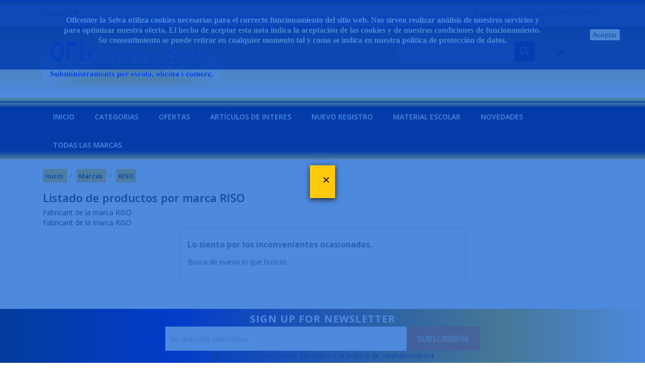

--- FILE ---
content_type: text/html; charset=utf-8
request_url: https://oficenterlaselva.com/es/brand/109-riso
body_size: 264678
content:
<!doctype html>
<html lang="es">

    <head>
        
            
  <meta charset="utf-8">


  <meta http-equiv="x-ua-compatible" content="ie=edge">



  <title>Fabricant de la marca RISO</title>
  <meta name="description" content="Fabricant de la marca RISO">
  <meta name="keywords" content="Fabricant de la marca RISO">
    


  <meta name="viewport" content="width=device-width, initial-scale=1">



  <link rel="icon" type="image/vnd.microsoft.icon" href="/img/favicon.ico?1588423382">
  <link rel="shortcut icon" type="image/x-icon" href="/img/favicon.ico?1588423382">
  <link href="https://fonts.googleapis.com/css?family=Open+Sans:300,400,600,700" rel="stylesheet">



    <link rel="stylesheet" href="https://oficenterlaselva.com/themes/bizkick/assets/cache/theme-af671c782.css" type="text/css" media="all">




  

  <script type="text/javascript">
        var delay_search = "";
        var free_text = "Gratis";
        var prestashop = {"cart":{"products":[],"totals":{"total":{"type":"total","label":"Total","amount":0,"value":"0,00\u00a0\u20ac"},"total_including_tax":{"type":"total","label":"Total (impuestos incl.)","amount":0,"value":"0,00\u00a0\u20ac"},"total_excluding_tax":{"type":"total","label":"Total (impuestos excl.)","amount":0,"value":"0,00\u00a0\u20ac"}},"subtotals":{"products":{"type":"products","label":"Subtotal","amount":0,"value":"0,00\u00a0\u20ac"},"discounts":null,"shipping":{"type":"shipping","label":"Transporte","amount":0,"value":"Gratis"},"tax":{"type":"tax","label":"Impuestos","amount":0,"value":"0,00\u00a0\u20ac"}},"products_count":0,"summary_string":"0 art\u00edculos","vouchers":{"allowed":1,"added":[]},"discounts":[],"minimalPurchase":0,"minimalPurchaseRequired":""},"currency":{"name":"Euro","iso_code":"EUR","iso_code_num":"978","sign":"\u20ac"},"customer":{"lastname":null,"firstname":null,"email":null,"birthday":null,"newsletter":null,"newsletter_date_add":null,"optin":null,"website":null,"company":null,"siret":null,"ape":null,"is_logged":false,"gender":{"type":null,"name":null},"addresses":[]},"language":{"name":"Espa\u00f1ol (Spanish)","iso_code":"es","locale":"es-ES","language_code":"es","is_rtl":"0","date_format_lite":"d\/m\/Y","date_format_full":"d\/m\/Y H:i:s","id":2},"page":{"title":"","canonical":null,"meta":{"title":"Fabricant de la marca RISO","description":"Fabricant de la marca RISO","keywords":"Fabricant de la marca RISO","robots":"index"},"page_name":"manufacturer","body_classes":{"lang-es":true,"lang-rtl":false,"country-ES":true,"currency-EUR":true,"layout-full-width":true,"page-manufacturer":true,"tax-display-enabled":true},"admin_notifications":[]},"shop":{"name":"oficenterlaselva","logo":"\/img\/oficenterlaselva-logo-1588423382.jpg","stores_icon":"\/img\/logo_stores.png","favicon":"\/img\/favicon.ico"},"urls":{"base_url":"https:\/\/oficenterlaselva.com\/","current_url":"https:\/\/oficenterlaselva.com\/es\/brand\/109-riso","shop_domain_url":"https:\/\/oficenterlaselva.com","img_ps_url":"https:\/\/oficenterlaselva.com\/img\/","img_cat_url":"https:\/\/oficenterlaselva.com\/img\/c\/","img_lang_url":"https:\/\/oficenterlaselva.com\/img\/l\/","img_prod_url":"https:\/\/oficenterlaselva.com\/img\/p\/","img_manu_url":"https:\/\/oficenterlaselva.com\/img\/m\/","img_sup_url":"https:\/\/oficenterlaselva.com\/img\/su\/","img_ship_url":"https:\/\/oficenterlaselva.com\/img\/s\/","img_store_url":"https:\/\/oficenterlaselva.com\/img\/st\/","img_col_url":"https:\/\/oficenterlaselva.com\/img\/co\/","img_url":"https:\/\/oficenterlaselva.com\/themes\/bizkick\/assets\/img\/","css_url":"https:\/\/oficenterlaselva.com\/themes\/bizkick\/assets\/css\/","js_url":"https:\/\/oficenterlaselva.com\/themes\/bizkick\/assets\/js\/","pic_url":"https:\/\/oficenterlaselva.com\/upload\/","pages":{"address":"https:\/\/oficenterlaselva.com\/es\/direccion","addresses":"https:\/\/oficenterlaselva.com\/es\/direcciones","authentication":"https:\/\/oficenterlaselva.com\/es\/iniciar-sesion","cart":"https:\/\/oficenterlaselva.com\/es\/carrito","category":"https:\/\/oficenterlaselva.com\/es\/index.php?controller=category","cms":"https:\/\/oficenterlaselva.com\/es\/index.php?controller=cms","contact":"https:\/\/oficenterlaselva.com\/es\/contactenos","discount":"https:\/\/oficenterlaselva.com\/es\/descuento","guest_tracking":"https:\/\/oficenterlaselva.com\/es\/seguimiento-pedido-invitado","history":"https:\/\/oficenterlaselva.com\/es\/historial-compra","identity":"https:\/\/oficenterlaselva.com\/es\/datos-personales","index":"https:\/\/oficenterlaselva.com\/es\/","my_account":"https:\/\/oficenterlaselva.com\/es\/mi-cuenta","order_confirmation":"https:\/\/oficenterlaselva.com\/es\/confirmacion-pedido","order_detail":"https:\/\/oficenterlaselva.com\/es\/index.php?controller=order-detail","order_follow":"https:\/\/oficenterlaselva.com\/es\/seguimiento-pedido","order":"https:\/\/oficenterlaselva.com\/es\/pedido","order_return":"https:\/\/oficenterlaselva.com\/es\/index.php?controller=order-return","order_slip":"https:\/\/oficenterlaselva.com\/es\/facturas-abono","pagenotfound":"https:\/\/oficenterlaselva.com\/es\/pagina-no-encontrada","password":"https:\/\/oficenterlaselva.com\/es\/recuperar-contrase\u00f1a","pdf_invoice":"https:\/\/oficenterlaselva.com\/es\/index.php?controller=pdf-invoice","pdf_order_return":"https:\/\/oficenterlaselva.com\/es\/index.php?controller=pdf-order-return","pdf_order_slip":"https:\/\/oficenterlaselva.com\/es\/index.php?controller=pdf-order-slip","prices_drop":"https:\/\/oficenterlaselva.com\/es\/productos-rebajados","product":"https:\/\/oficenterlaselva.com\/es\/index.php?controller=product","search":"https:\/\/oficenterlaselva.com\/es\/busqueda","sitemap":"https:\/\/oficenterlaselva.com\/es\/mapa del sitio","stores":"https:\/\/oficenterlaselva.com\/es\/tiendas","supplier":"https:\/\/oficenterlaselva.com\/es\/proveedor","register":"https:\/\/oficenterlaselva.com\/es\/iniciar-sesion?create_account=1","order_login":"https:\/\/oficenterlaselva.com\/es\/pedido?login=1"},"alternative_langs":{"ca-es":"https:\/\/oficenterlaselva.com\/ca\/brand\/109-riso","es":"https:\/\/oficenterlaselva.com\/es\/brand\/109-riso"},"theme_assets":"\/themes\/bizkick\/assets\/","actions":{"logout":"https:\/\/oficenterlaselva.com\/es\/?mylogout="},"no_picture_image":{"bySize":{"small_default":{"url":"https:\/\/oficenterlaselva.com\/img\/p\/es-default-small_default.jpg","width":98,"height":124},"cart_default":{"url":"https:\/\/oficenterlaselva.com\/img\/p\/es-default-cart_default.jpg","width":125,"height":159},"home_default":{"url":"https:\/\/oficenterlaselva.com\/img\/p\/es-default-home_default.jpg","width":350,"height":446},"medium_default":{"url":"https:\/\/oficenterlaselva.com\/img\/p\/es-default-medium_default.jpg","width":452,"height":575},"large_default":{"url":"https:\/\/oficenterlaselva.com\/img\/p\/es-default-large_default.jpg","width":513,"height":655}},"small":{"url":"https:\/\/oficenterlaselva.com\/img\/p\/es-default-small_default.jpg","width":98,"height":124},"medium":{"url":"https:\/\/oficenterlaselva.com\/img\/p\/es-default-home_default.jpg","width":350,"height":446},"large":{"url":"https:\/\/oficenterlaselva.com\/img\/p\/es-default-large_default.jpg","width":513,"height":655},"legend":""}},"configuration":{"display_taxes_label":true,"display_prices_tax_incl":false,"is_catalog":false,"show_prices":true,"opt_in":{"partner":true},"quantity_discount":{"type":"discount","label":"Descuento"},"voucher_enabled":1,"return_enabled":1},"field_required":[],"breadcrumb":{"links":[{"title":"Inicio","url":"https:\/\/oficenterlaselva.com\/es\/"},{"title":"Marcas","url":"https:\/\/oficenterlaselva.com\/es\/brands"},{"title":"RISO","url":"https:\/\/oficenterlaselva.com\/es\/brand\/109-riso"}],"count":3},"link":{"protocol_link":"https:\/\/","protocol_content":"https:\/\/"},"time":1768827235,"static_token":"ba1c16ca04ffaeecd8d86bf2755581bc","token":"1d9833fdf4b0e61d2d09fcffb1c39d8a"};
        var productcomments = false;
        var psemailsubscription_subscription = "https:\/\/oficenterlaselva.com\/es\/module\/ps_emailsubscription\/subscription";
        var search_url = "https:\/\/oficenterlaselva.com\/es\/resultado-de-busqueda";
        var ybsFo = {"conf":{"minChar":3}};
      </script>



  <!-- emarketing start -->



<!-- emarketing end --><link href="//netdna.bootstrapcdn.com/font-awesome/4.7.0/css/font-awesome.min.css" rel="stylesheet" type="text/css"/>  <script async src="https://www.googletagmanager.com/gtag/js?id=UA-18916978-1"></script>
  <script>
    window.dataLayer = window.dataLayer || [];
    function gtag(){dataLayer.push(arguments);}
    gtag('js', new Date());
    gtag(
      'config',
      'UA-18916978-1',
      {
        'debug_mode':false
        , 'anonymize_ip': true                      }
    );
  </script>

 <script type="text/javascript">
          document.addEventListener('DOMContentLoaded', function() {
        $('article[data-id-product="1002002"] a.quick-view').on(
                "click",
                function() {
                    gtag("event", "select_item", {"send_to":"UA-18916978-1","items":{"item_id":1002002,"item_name":"APLI ROLLO CINTA ADHESIVA TRANSPARENTE 12X33 - 11169","quantity":1,"price":0.5203,"currency":"EUR","index":0,"item_brand":"APLI","item_category":"cintas-adhesivas-transparentes","item_list_id":"manufacturer","item_variant":""}})
                });$('article[data-id-product="1002004"] a.quick-view').on(
                "click",
                function() {
                    gtag("event", "select_item", {"send_to":"UA-18916978-1","items":{"item_id":1002004,"item_name":"APLI ROLLO CINTA ADHESIVA TRANSPARENTE 19X33 - 11103","quantity":1,"price":0.6534,"currency":"EUR","index":1,"item_brand":"APLI","item_category":"cintas-adhesivas-transparentes","item_list_id":"manufacturer","item_variant":""}})
                });$('article[data-id-product="1002005"] a.quick-view').on(
                "click",
                function() {
                    gtag("event", "select_item", {"send_to":"UA-18916978-1","items":{"item_id":1002005,"item_name":"APLI ROLLO CINTA ADHESIVA TRANSPARENTE 19X66 - 11266","quantity":1,"price":1.2826,"currency":"EUR","index":2,"item_brand":"APLI","item_category":"cintas-adhesivas-transparentes","item_list_id":"manufacturer","item_variant":""}})
                });$('article[data-id-product="1008016"] a.quick-view').on(
                "click",
                function() {
                    gtag("event", "select_item", {"send_to":"UA-18916978-1","items":{"item_id":1008016,"item_name":"APLI BLISTER CIERRES ADHESIVOS TRANSPARENTE 25MM. 10H - 10694","quantity":1,"price":1.1253,"currency":"EUR","index":3,"item_brand":"APLI","item_category":"cintas-adhesivas-seguridad","item_list_id":"manufacturer","item_variant":""}})
                });$('article[data-id-product="1008028"] a.quick-view').on(
                "click",
                function() {
                    gtag("event", "select_item", {"send_to":"UA-18916978-1","items":{"item_id":1008028,"item_name":"DURABLE CINTA ANTIDESLIZANTE ADHESIVA GRIP 50MM AMARILLO Y NEGRO - 1083130","quantity":1,"price":44.9515,"currency":"EUR","index":4,"item_brand":"DURABLE","item_category":"cintas-adhesivas-seguridad","item_list_id":"manufacturer","item_variant":""}})
                });$('article[data-id-product="1008029"] a.quick-view').on(
                "click",
                function() {
                    gtag("event", "select_item", {"send_to":"UA-18916978-1","items":{"item_id":1008029,"item_name":"DURABLE CINTA ANTIDESLIZANTE ADHESIVA GRIP 50MM NEGRO - 108201","quantity":1,"price":37.7036,"currency":"EUR","index":5,"item_brand":"DURABLE","item_category":"cintas-adhesivas-seguridad","item_list_id":"manufacturer","item_variant":""}})
                });$('article[data-id-product="1008030"] a.quick-view').on(
                "click",
                function() {
                    gtag("event", "select_item", {"send_to":"UA-18916978-1","items":{"item_id":1008030,"item_name":"DURABLE CINTA ANTIDESLIZANTE ADHESIVA GRIP 75MM AMARILLO Y NEGRO - 1085130","quantity":1,"price":68.0383,"currency":"EUR","index":6,"item_brand":"DURABLE","item_category":"cintas-adhesivas-seguridad","item_list_id":"manufacturer","item_variant":""}})
                });$('article[data-id-product="1008031"] a.quick-view').on(
                "click",
                function() {
                    gtag("event", "select_item", {"send_to":"UA-18916978-1","items":{"item_id":1008031,"item_name":"DURABLE CINTA ANTIDESLIZANTE ADHESIVA GRIP 75MM NEGRO - 108401","quantity":1,"price":56.4344,"currency":"EUR","index":7,"item_brand":"DURABLE","item_category":"cintas-adhesivas-seguridad","item_list_id":"manufacturer","item_variant":""}})
                });$('article[data-id-product="1013002"] a.quick-view').on(
                "click",
                function() {
                    gtag("event", "select_item", {"send_to":"UA-18916978-1","items":{"item_id":1013002,"item_name":"MMC ROLLO PRECINTO POLIPROPILENO BLANCO 48X66 - 22740","quantity":1,"price":2.3232,"currency":"EUR","index":8,"item_brand":"MULTIMARCA","item_category":"cintas-de-embalaje","item_list_id":"manufacturer","item_variant":""}})
                });$('article[data-id-product="1013003"] a.quick-view').on(
                "click",
                function() {
                    gtag("event", "select_item", {"send_to":"UA-18916978-1","items":{"item_id":1013003,"item_name":"MMC ROLLO PRECINTO POLIPROPILENO MARRON 48X66 - 22706","quantity":1,"price":1.089,"currency":"EUR","index":9,"item_brand":"MULTIMARCA","item_category":"cintas-de-embalaje","item_list_id":"manufacturer","item_variant":""}})
                });$('article[data-id-product="1013004"] a.quick-view').on(
                "click",
                function() {
                    gtag("event", "select_item", {"send_to":"UA-18916978-1","items":{"item_id":1013004,"item_name":"MMC ROLLO PRECINTO POLIPROPILENO TRANSPARENTE 48X66 - 11592","quantity":1,"price":1.1132,"currency":"EUR","index":10,"item_brand":"MULTIMARCA","item_category":"cintas-de-embalaje","item_list_id":"manufacturer","item_variant":""}})
                });$('article[data-id-product="1019003"] a.quick-view').on(
                "click",
                function() {
                    gtag("event", "select_item", {"send_to":"UA-18916978-1","items":{"item_id":1019003,"item_name":"LOCTITE PEGAMENTO LÍQUIDA 3GR - 608062 \/ 2056040","quantity":1,"price":3.3275,"currency":"EUR","index":11,"item_brand":"LOCTITE","item_category":"adhesivos-instantaneos","item_list_id":"manufacturer","item_variant":""}})
                });$('article[data-id-product="1019004"] a.quick-view').on(
                "click",
                function() {
                    gtag("event", "select_item", {"send_to":"UA-18916978-1","items":{"item_id":1019004,"item_name":"LOCTITE PEGAMENTO PERFECT 3GR - 2057746","quantity":1,"price":9.0508,"currency":"EUR","index":12,"item_brand":"LOCTITE","item_category":"adhesivos-instantaneos","item_list_id":"manufacturer","item_variant":""}})
                });$('article[data-id-product="1023004"] a.quick-view').on(
                "click",
                function() {
                    gtag("event", "select_item", {"send_to":"UA-18916978-1","items":{"item_id":1023004,"item_name":"UHU ADHESIVO UNIVERSAL EN FORMA DE LÁPIZ FACIL APLICACION 45421","quantity":1,"price":1.8634,"currency":"EUR","index":13,"item_brand":"UHU","item_category":"lapiz-adhesivo","item_list_id":"manufacturer","item_variant":""}})
                });$('article[data-id-product="1024012"] a.quick-view').on(
                "click",
                function() {
                    gtag("event", "select_item", {"send_to":"UA-18916978-1","items":{"item_id":1024012,"item_name":"PRITT BARRA PEGAMENTO STICK 11 GRS. - 1584622","quantity":1,"price":1.4883,"currency":"EUR","index":14,"item_brand":"PRITT","item_category":"pegamento-en-barra","item_list_id":"manufacturer","item_variant":""}})
                });$('article[data-id-product="1024013"] a.quick-view').on(
                "click",
                function() {
                    gtag("event", "select_item", {"send_to":"UA-18916978-1","items":{"item_id":1024013,"item_name":"PRITT BARRA PEGAMENTO STICK 22 GRS. - 1374222","quantity":1,"price":1.8029,"currency":"EUR","index":15,"item_brand":"PRITT","item_category":"pegamento-en-barra","item_list_id":"manufacturer","item_variant":""}})
                });
      });
    </script>
<script type="text/javascript" src="/modules/custompopup/views/js/jq.js" ></script>                <!-- Google tag (gtag.js) -->
<script src="https://www.googletagmanager.com/gtag/js?id=G-4880JQZ8YQ" type="text/javascript"></script>
<script type="text/javascript"><!--//--><![CDATA[//><!--
window.dataLayer = window.dataLayer || [];
  function gtag(){dataLayer.push(arguments);}
  gtag('js', new Date());

  gtag('config', 'G-4880JQZ8YQ');
//--><!]]></script>
    <script type="text/javascript">
  var main_color='#2fb5d2';
  var text_color='#ffffff';
</script>
    <script type="text/javascript">
        var YBC_BLOCKSEARCH_OVERLAY ='1';
        var YBC_BLOCKSEARCH_SEARCH_SUGGESTION ='1';
    </script>






        
    </head>

    <body id="manufacturer" class="lang-es country-es currency-eur layout-full-width page-manufacturer tax-display-enabled">

        
            
        

    <main>
        
                    

        <header id="header">
            
                
    <div class="header-banner">
        
    </div>



    <nav class="header-nav">
        <div class="container">
            <div class="row">
                <div class="hidden-sm-down">
                    <div class="col-md-6 col-xs-12 payment-currency-block">
                        <div id="_desktop_language_selector">
  <div class="language-selector-wrapper">
    <span id="language-selector-label" class="hidden-md-up">Idioma:</span>
    <div class="language-selector dropdown js-dropdown">
      <button data-toggle="dropdown" class="hidden-sm-down btn-unstyle" aria-haspopup="true" aria-expanded="false" aria-label="Menú desplegable de idiomas">
        <span class="expand-more">Español</span>
        <i class="material-icons expand-more">&#xE5C5;</i>
      </button>
      <ul class="dropdown-menu hidden-sm-down" aria-labelledby="language-selector-label">
                  <li >
            <a href="https://oficenterlaselva.com/ca/brand/109-riso" class="dropdown-item">Català</a>
          </li>
                  <li  class="current" >
            <a href="https://oficenterlaselva.com/es/brand/109-riso" class="dropdown-item">Español</a>
          </li>
              </ul>
      <select class="link hidden-md-up" aria-labelledby="language-selector-label">
                  <option value="https://oficenterlaselva.com/ca/brand/109-riso">Català</option>
                  <option value="https://oficenterlaselva.com/es/brand/109-riso" selected="selected">Español</option>
              </select>
    </div>
  </div>
</div>

                    </div>
                    <div class="col-md-6 right-nav">
                        <div id="_desktop_user_info">
  <div class="user-info">
          <a
        href="https://oficenterlaselva.com/es/mi-cuenta"
        title="Acceda a su cuenta de cliente"
        rel="nofollow"
      >
        <i class="material-icons">&#xE7FF;</i>
        <span class="hidden-sm-down">Registrarse</span>
      </a>
      </div>
</div>
<div id="_desktop_contact_link">
  <div id="contact-link">
          <a href="https://oficenterlaselva.com/es/contactenos">Contacte con nosotros</a>
      </div>
</div>

                    </div>
                </div>
                <div class="hidden-md-up text-sm-center mobile">
                    <div class="float-xs-left" id="menu-icon">
                        <i class="material-icons d-inline">&#xE5D2;</i>
                    </div>
                    <div class="float-xs-right" id="_mobile_cart"></div>
                    <div class="float-xs-right" id="_mobile_user_info"></div>
                    <div class="top-logo" id="_mobile_logo"></div>
                    <div class="clearfix"></div>
                </div>
            </div>
        </div>
    </nav>



    <div class="header-top">
        <div class="container">
            <div class="row">
                <div class="col-md-4  hidden-sm-down" id="_desktop_logo">
                    <a href="https://oficenterlaselva.com/">
                        <img class="logo img-responsive" src="/img/oficenterlaselva-logo-1588423382.jpg" alt="oficenterlaselva">
                    </a>
                </div>
                <div class="col-md-8 col-sm-12 position-static">
                    <div id="_desktop_cart">
  <div class="blockcart cart-preview inactive" data-refresh-url="//oficenterlaselva.com/es/module/ps_shoppingcart/ajax">
    <div class="header">
              <i class="fa fa-shopping-cart" aria-hidden="true"></i>
        <span class="hidden-sm-down">Carro</span>
        <span class="cart-products-count">(0)</span>
          </div>
  </div>
</div>
<!-- Block search module TOP -->
<script type="text/javascript">
  var id_lang =2;
</script>
<div class="ets_search_block_top col-sm-12 col-md-6 col-lg-5 clearfix pull-right">
  <form class="ybc_searchbox" method="get" action="https://oficenterlaselva.com/es/resultado-de-busqueda">
    <input class="search_query form-control ybc_search_query search_query_top" type="text"  name="search_query" placeholder="Buscar . . ." value="" />
    <button type="submit"  class="btn btn-default button-search" >
      <i class="icon icon_svg icon_search">
        <svg aria-hidden="true" focusable="false" data-prefix="fas" data-icon="search" class="svg-inline--fa fa-search fa-w-16" role="img" xmlns="http://www.w3.org/2000/svg" viewBox="0 0 512 512"><path fill="currentColorFill" d="M505 442.7L405.3 343c-4.5-4.5-10.6-7-17-7H372c27.6-35.3 44-79.7 44-128C416 93.1 322.9 0 208 0S0 93.1 0 208s93.1 208 208 208c48.3 0 92.7-16.4 128-44v16.3c0 6.4 2.5 12.5 7 17l99.7 99.7c9.4 9.4 24.6 9.4 33.9 0l28.3-28.3c9.4-9.4 9.4-24.6.1-34zM208 336c-70.7 0-128-57.2-128-128 0-70.7 57.2-128 128-128 70.7 0 128 57.2 128 128 0 70.7-57.2 128-128 128z"></path></svg>
      </i>
    </button>
  </form>
  <div class="search_block_results" >
  </div>
</div>

<style type="text/css">
    .ets_search_block_top .btn.button-search{
      background-color: #00164d;
  }
  .ets_search_block_top .btn.button-search{
      color:#00164d;
  }
      .ets_search_block_top .btn.button-search:hover{
      background-color: #f9a400;
  }
      .search_block_results .box_button_see{
      background-color:#00145c;
  }
      .search_block_results .box_button_see:hover{
      background-color: #f9a400;
  }
      .wrap_header_tap ul li.active a{
      background-color: #2fb5d2;
  }
      .ets_search_block_top .btn.button-search::before{
      color:#ffffff;
  }
  .title_group span.total{
      /*color:#ffffff;*/
  }
  a.ets_link_see{
      color:#ffffff !important;
  }
  .wrap_header_tap ul li.active a{
      color:#ffffff !important;
  }
  .wrap_header_tap ul li.active a span{
      color:#ffffff;
  }
  
</style>
<!-- /Block search module TOP -->

                    <div class="clearfix"></div>
                </div>
            </div>
            <div id="mobile_top_menu_wrapper" class="row hidden-md-up" style="display:none;">
                <div class="js-top-menu mobile" id="_mobile_top_menu"></div>
                <div class="js-top-menu-bottom">
                    <div id="_mobile_currency_selector"></div>
                    <div id="_mobile_language_selector"></div>
                    <div id="_mobile_contact_link"></div>
                </div>
            </div>
        </div>
    </div>
    
<div class="top-navigation-menu">
    <div class="menu navbar-block col-lg-8 col-md-7 js-top-menu position-static hidden-sm-down" id="_desktop_top_menu">
        
            <ul class="top-menu" id="top-menu" data-depth="0">
                            <li class="classic-list link  level0" id="lnk-inicio">
                                        <a
                        class="dropdown-item"
                        href="http://oficenterlaselva.com/es/" data-depth="0"
                                                >
                                                INICIO
                    </a>
                                    </li>
                            <li class="classic-list cms-page  level0" id="cms-page-6">
                                        <a
                        class="dropdown-item"
                        href="https://oficenterlaselva.com/es/content/6-categorias" data-depth="0"
                                                >
                                                CATEGORIAS
                    </a>
                                    </li>
                            <li class="classic-list category  has-child  level0" id="category-117200300">
                                        <a
                        class="dropdown-item"
                        href="https://oficenterlaselva.com/es/117200300-ofertas" data-depth="0"
                                                >
                                                                                                            <span class="float-xs-right hidden-md-up">
                                <span data-target="#top_sub_menu_28016" data-toggle="collapse" class="navbar-toggler collapse-icons">
                                    <i class="material-icons add">&#xE313;</i>
                                    <i class="material-icons remove">&#xE316;</i>
                                </span>
                            </span>
                                                OFERTAS
                    </a>
                                            <div 
							 class="classic-menu popover sub-menu js-sub-menu collapse"
							 
							id="top_sub_menu_28016">
							
                            
            <ul class="top-menu"  data-depth="1">
                            <li class="classic-list category  level1" id="category-117201300">
                                        <a
                        class="dropdown-item dropdown-submenu"
                        href="https://oficenterlaselva.com/es/117201300-ofertas-archivo-papel-i-libretas" data-depth="1"
                                                >
                                                OFERTAS: ARCHIVO, PAPEL I LIBRETAS
                    </a>
                                    </li>
                            <li class="classic-list category  level1" id="category-117202300">
                                        <a
                        class="dropdown-item dropdown-submenu"
                        href="https://oficenterlaselva.com/es/117202300-ofertas-escritura-y-correccion" data-depth="1"
                                                >
                                                OFERTAS: ESCRITURA Y CORRECCIÓN
                    </a>
                                    </li>
                            <li class="classic-list category  level1" id="category-117203300">
                                        <a
                        class="dropdown-item dropdown-submenu"
                        href="https://oficenterlaselva.com/es/117203300-ofertes-accessorios-sobremesa" data-depth="1"
                                                >
                                                OFERTES: ACCESSORIOS SOBREMESA
                    </a>
                                    </li>
                            <li class="classic-list category  level1" id="category-117204300">
                                        <a
                        class="dropdown-item dropdown-submenu"
                        href="https://oficenterlaselva.com/es/117204300-ofertas-maquinas-oficina-informatica" data-depth="1"
                                                >
                                                OFERTAS: MAQUINAS OFICINA - INFORMÁTICA
                    </a>
                                    </li>
                            <li class="classic-list category  level1" id="category-117205300">
                                        <a
                        class="dropdown-item dropdown-submenu"
                        href="https://oficenterlaselva.com/es/117205300-ofertas-mobiliario-y-complementos" data-depth="1"
                                                >
                                                OFERTAS: MOBILIARIO Y COMPLEMENTOS
                    </a>
                                    </li>
                            <li class="classic-list category  level1" id="category-117206300">
                                        <a
                        class="dropdown-item dropdown-submenu"
                        href="https://oficenterlaselva.com/es/117206300-ofertas-servicios-generales" data-depth="1"
                                                >
                                                OFERTAS: SERVICIOS GENERALES
                    </a>
                                    </li>
                    </ul>
    
                                                    </div>
                                    </li>
                            <li class="classic-list cms-page  level0" id="cms-page-7">
                                        <a
                        class="dropdown-item"
                        href="https://oficenterlaselva.com/es/content/7-articulos-de-interes" data-depth="0"
                                                >
                                                Artículos de interes
                    </a>
                                    </li>
                            <li class="classic-list link  level0" id="lnk-nuevo-registro">
                                        <a
                        class="dropdown-item"
                        href="http://oficenterlaselva.com/es/iniciar-sesion?create_account=1" data-depth="0"
                                                >
                                                NUEVO REGISTRO
                    </a>
                                    </li>
                            <li class="classic-list cms-page  level0" id="cms-page-11">
                                        <a
                        class="dropdown-item"
                        href="https://oficenterlaselva.com/es/content/11-material-escolar" data-depth="0"
                                                >
                                                MATERIAL ESCOLAR
                    </a>
                                    </li>
                            <li class="classic-list cms-page  level0" id="cms-page-64">
                                        <a
                        class="dropdown-item"
                        href="https://oficenterlaselva.com/es/content/64-novedades" data-depth="0"
                                                >
                                                NOVEDADES
                    </a>
                                    </li>
                            <li class="classic-list manufacturers  has-child  level0" id="manufacturers">
                                        <a
                        class="dropdown-item"
                        href="https://oficenterlaselva.com/es/brands" data-depth="0"
                                                >
                                                                                                            <span class="float-xs-right hidden-md-up">
                                <span data-target="#top_sub_menu_91097" data-toggle="collapse" class="navbar-toggler collapse-icons">
                                    <i class="material-icons add">&#xE313;</i>
                                    <i class="material-icons remove">&#xE316;</i>
                                </span>
                            </span>
                                                Todas las marcas
                    </a>
                                            <div 
							 class="classic-menu popover sub-menu js-sub-menu collapse"
							 
							id="top_sub_menu_91097">
							
                            
            <ul class="top-menu"  data-depth="1">
                            <li class="classic-list manufacturer  level1" id="manufacturer-405">
                                        <a
                        class="dropdown-item dropdown-submenu"
                        href="https://oficenterlaselva.com/es/brand/405-3go" data-depth="1"
                                                >
                                                3GO
                    </a>
                                    </li>
                            <li class="classic-list manufacturer  level1" id="manufacturer-1">
                                        <a
                        class="dropdown-item dropdown-submenu"
                        href="https://oficenterlaselva.com/es/brand/1-3l" data-depth="1"
                                                >
                                                3L
                    </a>
                                    </li>
                            <li class="classic-list manufacturer  level1" id="manufacturer-2">
                                        <a
                        class="dropdown-item dropdown-submenu"
                        href="https://oficenterlaselva.com/es/brand/2-3m" data-depth="1"
                                                >
                                                3M
                    </a>
                                    </li>
                            <li class="classic-list manufacturer  level1" id="manufacturer-308">
                                        <a
                        class="dropdown-item dropdown-submenu"
                        href="https://oficenterlaselva.com/es/brand/308-a-series" data-depth="1"
                                                >
                                                A - SERIES
                    </a>
                                    </li>
                            <li class="classic-list manufacturer  level1" id="manufacturer-4">
                                        <a
                        class="dropdown-item dropdown-submenu"
                        href="https://oficenterlaselva.com/es/brand/4-acco" data-depth="1"
                                                >
                                                ACCO
                    </a>
                                    </li>
                            <li class="classic-list manufacturer  level1" id="manufacturer-6">
                                        <a
                        class="dropdown-item dropdown-submenu"
                        href="https://oficenterlaselva.com/es/brand/6-acer" data-depth="1"
                                                >
                                                Acer
                    </a>
                                    </li>
                            <li class="classic-list manufacturer  level1" id="manufacturer-289">
                                        <a
                        class="dropdown-item dropdown-submenu"
                        href="https://oficenterlaselva.com/es/brand/289-additio" data-depth="1"
                                                >
                                                ADDITIO
                    </a>
                                    </li>
                            <li class="classic-list manufacturer  level1" id="manufacturer-441">
                                        <a
                        class="dropdown-item dropdown-submenu"
                        href="https://oficenterlaselva.com/es/brand/441-air-wick" data-depth="1"
                                                >
                                                AIR WICK
                    </a>
                                    </li>
                            <li class="classic-list manufacturer  level1" id="manufacturer-8">
                                        <a
                        class="dropdown-item dropdown-submenu"
                        href="https://oficenterlaselva.com/es/brand/8-aironfix" data-depth="1"
                                                >
                                                AIRONFIX
                    </a>
                                    </li>
                            <li class="classic-list manufacturer  level1" id="manufacturer-260">
                                        <a
                        class="dropdown-item dropdown-submenu"
                        href="https://oficenterlaselva.com/es/brand/260-airpro" data-depth="1"
                                                >
                                                AIRPRO
                    </a>
                                    </li>
                            <li class="classic-list manufacturer  level1" id="manufacturer-352">
                                        <a
                        class="dropdown-item dropdown-submenu"
                        href="https://oficenterlaselva.com/es/brand/352-akros" data-depth="1"
                                                >
                                                AKROS
                    </a>
                                    </li>
                            <li class="classic-list manufacturer  level1" id="manufacturer-10">
                                        <a
                        class="dropdown-item dropdown-submenu"
                        href="https://oficenterlaselva.com/es/brand/10-alpino" data-depth="1"
                                                >
                                                ALPINO
                    </a>
                                    </li>
                            <li class="classic-list manufacturer  level1" id="manufacturer-278">
                                        <a
                        class="dropdown-item dropdown-submenu"
                        href="https://oficenterlaselva.com/es/brand/278-amaya" data-depth="1"
                                                >
                                                AMAYA
                    </a>
                                    </li>
                            <li class="classic-list manufacturer  level1" id="manufacturer-353">
                                        <a
                        class="dropdown-item dropdown-submenu"
                        href="https://oficenterlaselva.com/es/brand/353-amaya-sport" data-depth="1"
                                                >
                                                AMAYA SPORT
                    </a>
                                    </li>
                            <li class="classic-list manufacturer  level1" id="manufacturer-368">
                                        <a
                        class="dropdown-item dropdown-submenu"
                        href="https://oficenterlaselva.com/es/brand/368-ambi-toys" data-depth="1"
                                                >
                                                AMBI TOYS
                    </a>
                                    </li>
                            <li class="classic-list manufacturer  level1" id="manufacturer-388">
                                        <a
                        class="dropdown-item dropdown-submenu"
                        href="https://oficenterlaselva.com/es/brand/388-american-tourister" data-depth="1"
                                                >
                                                AMERICAN TOURISTER
                    </a>
                                    </li>
                            <li class="classic-list manufacturer  level1" id="manufacturer-18">
                                        <a
                        class="dropdown-item dropdown-submenu"
                        href="https://oficenterlaselva.com/es/brand/18-amoos" data-depth="1"
                                                >
                                                AMOOS
                    </a>
                                    </li>
                            <li class="classic-list manufacturer  level1" id="manufacturer-225">
                                        <a
                        class="dropdown-item dropdown-submenu"
                        href="https://oficenterlaselva.com/es/brand/225-ancor" data-depth="1"
                                                >
                                                ANCOR
                    </a>
                                    </li>
                            <li class="classic-list manufacturer  level1" id="manufacturer-347">
                                        <a
                        class="dropdown-item dropdown-submenu"
                        href="https://oficenterlaselva.com/es/brand/347-andreu-toys" data-depth="1"
                                                >
                                                ANDREU TOYS
                    </a>
                                    </li>
                            <li class="classic-list manufacturer  level1" id="manufacturer-402">
                                        <a
                        class="dropdown-item dropdown-submenu"
                        href="https://oficenterlaselva.com/es/brand/402-aoc" data-depth="1"
                                                >
                                                AOC
                    </a>
                                    </li>
                            <li class="classic-list manufacturer  level1" id="manufacturer-387">
                                        <a
                        class="dropdown-item dropdown-submenu"
                        href="https://oficenterlaselva.com/es/brand/387-apex" data-depth="1"
                                                >
                                                APEX
                    </a>
                                    </li>
                            <li class="classic-list manufacturer  level1" id="manufacturer-11">
                                        <a
                        class="dropdown-item dropdown-submenu"
                        href="https://oficenterlaselva.com/es/brand/11-apli" data-depth="1"
                                                >
                                                APLI
                    </a>
                                    </li>
                            <li class="classic-list manufacturer  level1" id="manufacturer-326">
                                        <a
                        class="dropdown-item dropdown-submenu"
                        href="https://oficenterlaselva.com/es/brand/326-apli-kids" data-depth="1"
                                                >
                                                APLI KIDS
                    </a>
                                    </li>
                            <li class="classic-list manufacturer  level1" id="manufacturer-195">
                                        <a
                        class="dropdown-item dropdown-submenu"
                        href="https://oficenterlaselva.com/es/brand/195-araven" data-depth="1"
                                                >
                                                ARAVEN
                    </a>
                                    </li>
                            <li class="classic-list manufacturer  level1" id="manufacturer-13">
                                        <a
                        class="dropdown-item dropdown-submenu"
                        href="https://oficenterlaselva.com/es/brand/13-archivo-2000" data-depth="1"
                                                >
                                                ARCHIVO 2000
                    </a>
                                    </li>
                            <li class="classic-list manufacturer  level1" id="manufacturer-428">
                                        <a
                        class="dropdown-item dropdown-submenu"
                        href="https://oficenterlaselva.com/es/brand/428-arguval" data-depth="1"
                                                >
                                                ARGUVAL
                    </a>
                                    </li>
                            <li class="classic-list manufacturer  level1" id="manufacturer-47">
                                        <a
                        class="dropdown-item dropdown-submenu"
                        href="https://oficenterlaselva.com/es/brand/47-armor" data-depth="1"
                                                >
                                                ARMOR
                    </a>
                                    </li>
                            <li class="classic-list manufacturer  level1" id="manufacturer-39">
                                        <a
                        class="dropdown-item dropdown-submenu"
                        href="https://oficenterlaselva.com/es/brand/39-artist" data-depth="1"
                                                >
                                                ARTIST
                    </a>
                                    </li>
                            <li class="classic-list manufacturer  level1" id="manufacturer-374">
                                        <a
                        class="dropdown-item dropdown-submenu"
                        href="https://oficenterlaselva.com/es/brand/374-artix" data-depth="1"
                                                >
                                                ARTIX
                    </a>
                                    </li>
                            <li class="classic-list manufacturer  level1" id="manufacturer-16">
                                        <a
                        class="dropdown-item dropdown-submenu"
                        href="https://oficenterlaselva.com/es/brand/16-asus" data-depth="1"
                                                >
                                                ASUS
                    </a>
                                    </li>
                            <li class="classic-list manufacturer  level1" id="manufacturer-159">
                                        <a
                        class="dropdown-item dropdown-submenu"
                        href="https://oficenterlaselva.com/es/brand/159-av-vallejo" data-depth="1"
                                                >
                                                AV VALLEJO
                    </a>
                                    </li>
                            <li class="classic-list manufacturer  level1" id="manufacturer-341">
                                        <a
                        class="dropdown-item dropdown-submenu"
                        href="https://oficenterlaselva.com/es/brand/341-avenue-mandarina" data-depth="1"
                                                >
                                                AVENUE MANDARINA
                    </a>
                                    </li>
                            <li class="classic-list manufacturer  level1" id="manufacturer-358">
                                        <a
                        class="dropdown-item dropdown-submenu"
                        href="https://oficenterlaselva.com/es/brand/358-avenue-mandarine" data-depth="1"
                                                >
                                                AVENUE MANDARINE
                    </a>
                                    </li>
                            <li class="classic-list manufacturer  level1" id="manufacturer-17">
                                        <a
                        class="dropdown-item dropdown-submenu"
                        href="https://oficenterlaselva.com/es/brand/17-avery" data-depth="1"
                                                >
                                                AVERY
                    </a>
                                    </li>
                            <li class="classic-list manufacturer  level1" id="manufacturer-419">
                                        <a
                        class="dropdown-item dropdown-submenu"
                        href="https://oficenterlaselva.com/es/brand/419-babaria" data-depth="1"
                                                >
                                                BABARIA
                    </a>
                                    </li>
                            <li class="classic-list manufacturer  level1" id="manufacturer-82">
                                        <a
                        class="dropdown-item dropdown-submenu"
                        href="https://oficenterlaselva.com/es/brand/82-badgy" data-depth="1"
                                                >
                                                BADGY
                    </a>
                                    </li>
                            <li class="classic-list manufacturer  level1" id="manufacturer-424">
                                        <a
                        class="dropdown-item dropdown-submenu"
                        href="https://oficenterlaselva.com/es/brand/424-benq" data-depth="1"
                                                >
                                                BENQ
                    </a>
                                    </li>
                            <li class="classic-list manufacturer  level1" id="manufacturer-433">
                                        <a
                        class="dropdown-item dropdown-submenu"
                        href="https://oficenterlaselva.com/es/brand/433-bezoya" data-depth="1"
                                                >
                                                BEZOYA
                    </a>
                                    </li>
                            <li class="classic-list manufacturer  level1" id="manufacturer-20">
                                        <a
                        class="dropdown-item dropdown-submenu"
                        href="https://oficenterlaselva.com/es/brand/20-bi-office" data-depth="1"
                                                >
                                                BI-OFFICE
                    </a>
                                    </li>
                            <li class="classic-list manufacturer  level1" id="manufacturer-19">
                                        <a
                        class="dropdown-item dropdown-submenu"
                        href="https://oficenterlaselva.com/es/brand/19-bic" data-depth="1"
                                                >
                                                BIC
                    </a>
                                    </li>
                            <li class="classic-list manufacturer  level1" id="manufacturer-336">
                                        <a
                        class="dropdown-item dropdown-submenu"
                        href="https://oficenterlaselva.com/es/brand/336-bic-kids" data-depth="1"
                                                >
                                                BIC KIDS
                    </a>
                                    </li>
                            <li class="classic-list manufacturer  level1" id="manufacturer-442">
                                        <a
                        class="dropdown-item dropdown-submenu"
                        href="https://oficenterlaselva.com/es/brand/442-bionitid" data-depth="1"
                                                >
                                                BIONITID
                    </a>
                                    </li>
                            <li class="classic-list manufacturer  level1" id="manufacturer-346">
                                        <a
                        class="dropdown-item dropdown-submenu"
                        href="https://oficenterlaselva.com/es/brand/346-bioserie-toys" data-depth="1"
                                                >
                                                BIOSERIE TOYS
                    </a>
                                    </li>
                            <li class="classic-list manufacturer  level1" id="manufacturer-21">
                                        <a
                        class="dropdown-item dropdown-submenu"
                        href="https://oficenterlaselva.com/es/brand/21-bisley" data-depth="1"
                                                >
                                                BISLEY
                    </a>
                                    </li>
                            <li class="classic-list manufacturer  level1" id="manufacturer-45">
                                        <a
                        class="dropdown-item dropdown-submenu"
                        href="https://oficenterlaselva.com/es/brand/45-bismark" data-depth="1"
                                                >
                                                BISMARK
                    </a>
                                    </li>
                            <li class="classic-list manufacturer  level1" id="manufacturer-295">
                                        <a
                        class="dropdown-item dropdown-submenu"
                        href="https://oficenterlaselva.com/es/brand/295-bit4id" data-depth="1"
                                                >
                                                BIT4ID
                    </a>
                                    </li>
                            <li class="classic-list manufacturer  level1" id="manufacturer-333">
                                        <a
                        class="dropdown-item dropdown-submenu"
                        href="https://oficenterlaselva.com/es/brand/333-bizhub" data-depth="1"
                                                >
                                                BIZHUB
                    </a>
                                    </li>
                            <li class="classic-list manufacturer  level1" id="manufacturer-182">
                                        <a
                        class="dropdown-item dropdown-submenu"
                        href="https://oficenterlaselva.com/es/brand/182-bluering" data-depth="1"
                                                >
                                                BLUERING
                    </a>
                                    </li>
                            <li class="classic-list manufacturer  level1" id="manufacturer-28">
                                        <a
                        class="dropdown-item dropdown-submenu"
                        href="https://oficenterlaselva.com/es/brand/28-bong" data-depth="1"
                                                >
                                                BONG
                    </a>
                                    </li>
                            <li class="classic-list manufacturer  level1" id="manufacturer-24">
                                        <a
                        class="dropdown-item dropdown-submenu"
                        href="https://oficenterlaselva.com/es/brand/24-brother" data-depth="1"
                                                >
                                                BROTHER
                    </a>
                                    </li>
                            <li class="classic-list manufacturer  level1" id="manufacturer-397">
                                        <a
                        class="dropdown-item dropdown-submenu"
                        href="https://oficenterlaselva.com/es/brand/397-buga" data-depth="1"
                                                >
                                                BUGA
                    </a>
                                    </li>
                            <li class="classic-list manufacturer  level1" id="manufacturer-63">
                                        <a
                        class="dropdown-item dropdown-submenu"
                        href="https://oficenterlaselva.com/es/brand/63-bunzl" data-depth="1"
                                                >
                                                BUNZL
                    </a>
                                    </li>
                            <li class="classic-list manufacturer  level1" id="manufacturer-25">
                                        <a
                        class="dropdown-item dropdown-submenu"
                        href="https://oficenterlaselva.com/es/brand/25-canon" data-depth="1"
                                                >
                                                CANON
                    </a>
                                    </li>
                            <li class="classic-list manufacturer  level1" id="manufacturer-26">
                                        <a
                        class="dropdown-item dropdown-submenu"
                        href="https://oficenterlaselva.com/es/brand/26-canson" data-depth="1"
                                                >
                                                CANSON
                    </a>
                                    </li>
                            <li class="classic-list manufacturer  level1" id="manufacturer-253">
                                        <a
                        class="dropdown-item dropdown-submenu"
                        href="https://oficenterlaselva.com/es/brand/253-caran-d-ache" data-depth="1"
                                                >
                                                CARAN D&#039;ACHE
                    </a>
                                    </li>
                            <li class="classic-list manufacturer  level1" id="manufacturer-339">
                                        <a
                        class="dropdown-item dropdown-submenu"
                        href="https://oficenterlaselva.com/es/brand/339-carchiarts" data-depth="1"
                                                >
                                                CARCHIARTS
                    </a>
                                    </li>
                            <li class="classic-list manufacturer  level1" id="manufacturer-275">
                                        <a
                        class="dropdown-item dropdown-submenu"
                        href="https://oficenterlaselva.com/es/brand/275-carchidea" data-depth="1"
                                                >
                                                CARCHIDEA
                    </a>
                                    </li>
                            <li class="classic-list manufacturer  level1" id="manufacturer-244">
                                        <a
                        class="dropdown-item dropdown-submenu"
                        href="https://oficenterlaselva.com/es/brand/244-carchivo" data-depth="1"
                                                >
                                                CARCHIVO
                    </a>
                                    </li>
                            <li class="classic-list manufacturer  level1" id="manufacturer-373">
                                        <a
                        class="dropdown-item dropdown-submenu"
                        href="https://oficenterlaselva.com/es/brand/373-carioca" data-depth="1"
                                                >
                                                CARIOCA
                    </a>
                                    </li>
                            <li class="classic-list manufacturer  level1" id="manufacturer-27">
                                        <a
                        class="dropdown-item dropdown-submenu"
                        href="https://oficenterlaselva.com/es/brand/27-carl" data-depth="1"
                                                >
                                                CARL
                    </a>
                                    </li>
                            <li class="classic-list manufacturer  level1" id="manufacturer-29">
                                        <a
                        class="dropdown-item dropdown-submenu"
                        href="https://oficenterlaselva.com/es/brand/29-casio" data-depth="1"
                                                >
                                                CASIO
                    </a>
                                    </li>
                            <li class="classic-list manufacturer  level1" id="manufacturer-115">
                                        <a
                        class="dropdown-item dropdown-submenu"
                        href="https://oficenterlaselva.com/es/brand/115-catkil" data-depth="1"
                                                >
                                                CATKIL
                    </a>
                                    </li>
                            <li class="classic-list manufacturer  level1" id="manufacturer-290">
                                        <a
                        class="dropdown-item dropdown-submenu"
                        href="https://oficenterlaselva.com/es/brand/290-cayro" data-depth="1"
                                                >
                                                CAYRO
                    </a>
                                    </li>
                            <li class="classic-list manufacturer  level1" id="manufacturer-23">
                                        <a
                        class="dropdown-item dropdown-submenu"
                        href="https://oficenterlaselva.com/es/brand/23-cegasa" data-depth="1"
                                                >
                                                CEGASA
                    </a>
                                    </li>
                            <li class="classic-list manufacturer  level1" id="manufacturer-31">
                                        <a
                        class="dropdown-item dropdown-submenu"
                        href="https://oficenterlaselva.com/es/brand/31-cep" data-depth="1"
                                                >
                                                CEP
                    </a>
                                    </li>
                            <li class="classic-list manufacturer  level1" id="manufacturer-364">
                                        <a
                        class="dropdown-item dropdown-submenu"
                        href="https://oficenterlaselva.com/es/brand/364-chicco" data-depth="1"
                                                >
                                                CHICCO
                    </a>
                                    </li>
                            <li class="classic-list manufacturer  level1" id="manufacturer-445">
                                        <a
                        class="dropdown-item dropdown-submenu"
                        href="https://oficenterlaselva.com/es/brand/445-chintex" data-depth="1"
                                                >
                                                CHINTEX
                    </a>
                                    </li>
                            <li class="classic-list manufacturer  level1" id="manufacturer-181">
                                        <a
                        class="dropdown-item dropdown-submenu"
                        href="https://oficenterlaselva.com/es/brand/181-cif" data-depth="1"
                                                >
                                                CIF
                    </a>
                                    </li>
                            <li class="classic-list manufacturer  level1" id="manufacturer-440">
                                        <a
                        class="dropdown-item dropdown-submenu"
                        href="https://oficenterlaselva.com/es/brand/440-cillit-bang" data-depth="1"
                                                >
                                                CILLIT BANG
                    </a>
                                    </li>
                            <li class="classic-list manufacturer  level1" id="manufacturer-306">
                                        <a
                        class="dropdown-item dropdown-submenu"
                        href="https://oficenterlaselva.com/es/brand/306-citizen" data-depth="1"
                                                >
                                                CITIZEN
                    </a>
                                    </li>
                            <li class="classic-list manufacturer  level1" id="manufacturer-33">
                                        <a
                        class="dropdown-item dropdown-submenu"
                        href="https://oficenterlaselva.com/es/brand/33-clairefontaine" data-depth="1"
                                                >
                                                CLAIREFONTAINE
                    </a>
                                    </li>
                            <li class="classic-list manufacturer  level1" id="manufacturer-34">
                                        <a
                        class="dropdown-item dropdown-submenu"
                        href="https://oficenterlaselva.com/es/brand/34-cleartex" data-depth="1"
                                                >
                                                CLEARTEX
                    </a>
                                    </li>
                            <li class="classic-list manufacturer  level1" id="manufacturer-394">
                                        <a
                        class="dropdown-item dropdown-submenu"
                        href="https://oficenterlaselva.com/es/brand/394-coca-cola" data-depth="1"
                                                >
                                                COCA-COLA
                    </a>
                                    </li>
                            <li class="classic-list manufacturer  level1" id="manufacturer-437">
                                        <a
                        class="dropdown-item dropdown-submenu"
                        href="https://oficenterlaselva.com/es/brand/437-codina" data-depth="1"
                                                >
                                                CODINA
                    </a>
                                    </li>
                            <li class="classic-list manufacturer  level1" id="manufacturer-268">
                                        <a
                        class="dropdown-item dropdown-submenu"
                        href="https://oficenterlaselva.com/es/brand/268-colompac" data-depth="1"
                                                >
                                                COLOMPAC
                    </a>
                                    </li>
                            <li class="classic-list manufacturer  level1" id="manufacturer-37">
                                        <a
                        class="dropdown-item dropdown-submenu"
                        href="https://oficenterlaselva.com/es/brand/37-colop" data-depth="1"
                                                >
                                                COLOP
                    </a>
                                    </li>
                            <li class="classic-list manufacturer  level1" id="manufacturer-234">
                                        <a
                        class="dropdown-item dropdown-submenu"
                        href="https://oficenterlaselva.com/es/brand/234-color-copy" data-depth="1"
                                                >
                                                COLOR-COPY
                    </a>
                                    </li>
                            <li class="classic-list manufacturer  level1" id="manufacturer-327">
                                        <a
                        class="dropdown-item dropdown-submenu"
                        href="https://oficenterlaselva.com/es/brand/327-compatible" data-depth="1"
                                                >
                                                COMPATIBLE
                    </a>
                                    </li>
                            <li class="classic-list manufacturer  level1" id="manufacturer-334">
                                        <a
                        class="dropdown-item dropdown-submenu"
                        href="https://oficenterlaselva.com/es/brand/334-compatible-dymo" data-depth="1"
                                                >
                                                COMPATIBLE DYMO
                    </a>
                                    </li>
                            <li class="classic-list manufacturer  level1" id="manufacturer-319">
                                        <a
                        class="dropdown-item dropdown-submenu"
                        href="https://oficenterlaselva.com/es/brand/319-copy-plus" data-depth="1"
                                                >
                                                COPY PLUS
                    </a>
                                    </li>
                            <li class="classic-list manufacturer  level1" id="manufacturer-40">
                                        <a
                        class="dropdown-item dropdown-submenu"
                        href="https://oficenterlaselva.com/es/brand/40-cross" data-depth="1"
                                                >
                                                CROSS
                    </a>
                                    </li>
                            <li class="classic-list manufacturer  level1" id="manufacturer-41">
                                        <a
                        class="dropdown-item dropdown-submenu"
                        href="https://oficenterlaselva.com/es/brand/41-dacs" data-depth="1"
                                                >
                                                DACS
                    </a>
                                    </li>
                            <li class="classic-list manufacturer  level1" id="manufacturer-42">
                                        <a
                        class="dropdown-item dropdown-submenu"
                        href="https://oficenterlaselva.com/es/brand/42-daewoo" data-depth="1"
                                                >
                                                DAEWOO
                    </a>
                                    </li>
                            <li class="classic-list manufacturer  level1" id="manufacturer-211">
                                        <a
                        class="dropdown-item dropdown-submenu"
                        href="https://oficenterlaselva.com/es/brand/211-dahle" data-depth="1"
                                                >
                                                DAHLE
                    </a>
                                    </li>
                            <li class="classic-list manufacturer  level1" id="manufacturer-363">
                                        <a
                        class="dropdown-item dropdown-submenu"
                        href="https://oficenterlaselva.com/es/brand/363-dantoy" data-depth="1"
                                                >
                                                DANTOY
                    </a>
                                    </li>
                            <li class="classic-list manufacturer  level1" id="manufacturer-375">
                                        <a
                        class="dropdown-item dropdown-submenu"
                        href="https://oficenterlaselva.com/es/brand/375-das" data-depth="1"
                                                >
                                                DAS
                    </a>
                                    </li>
                            <li class="classic-list manufacturer  level1" id="manufacturer-400">
                                        <a
                        class="dropdown-item dropdown-submenu"
                        href="https://oficenterlaselva.com/es/brand/400-de-la-oliva" data-depth="1"
                                                >
                                                DE LA OLIVA
                    </a>
                                    </li>
                            <li class="classic-list manufacturer  level1" id="manufacturer-43">
                                        <a
                        class="dropdown-item dropdown-submenu"
                        href="https://oficenterlaselva.com/es/brand/43-definiclas" data-depth="1"
                                                >
                                                DEFINICLAS
                    </a>
                                    </li>
                            <li class="classic-list manufacturer  level1" id="manufacturer-44">
                                        <a
                        class="dropdown-item dropdown-submenu"
                        href="https://oficenterlaselva.com/es/brand/44-deflecto" data-depth="1"
                                                >
                                                DEFLECTO
                    </a>
                                    </li>
                            <li class="classic-list manufacturer  level1" id="manufacturer-154">
                                        <a
                        class="dropdown-item dropdown-submenu"
                        href="https://oficenterlaselva.com/es/brand/154-dell" data-depth="1"
                                                >
                                                DELL
                    </a>
                                    </li>
                            <li class="classic-list manufacturer  level1" id="manufacturer-303">
                                        <a
                        class="dropdown-item dropdown-submenu"
                        href="https://oficenterlaselva.com/es/brand/303-deltaplus" data-depth="1"
                                                >
                                                DELTAPLUS
                    </a>
                                    </li>
                            <li class="classic-list manufacturer  level1" id="manufacturer-416">
                                        <a
                        class="dropdown-item dropdown-submenu"
                        href="https://oficenterlaselva.com/es/brand/416-derwent" data-depth="1"
                                                >
                                                DERWENT
                    </a>
                                    </li>
                            <li class="classic-list manufacturer  level1" id="manufacturer-254">
                                        <a
                        class="dropdown-item dropdown-submenu"
                        href="https://oficenterlaselva.com/es/brand/254-descatalogat" data-depth="1"
                                                >
                                                DESCATALOGAT
                    </a>
                                    </li>
                            <li class="classic-list manufacturer  level1" id="manufacturer-335">
                                        <a
                        class="dropdown-item dropdown-submenu"
                        href="https://oficenterlaselva.com/es/brand/335-develop" data-depth="1"
                                                >
                                                DEVELOP
                    </a>
                                    </li>
                            <li class="classic-list manufacturer  level1" id="manufacturer-186">
                                        <a
                        class="dropdown-item dropdown-submenu"
                        href="https://oficenterlaselva.com/es/brand/186-digitus" data-depth="1"
                                                >
                                                DIGITUS
                    </a>
                                    </li>
                            <li class="classic-list manufacturer  level1" id="manufacturer-46">
                                        <a
                        class="dropdown-item dropdown-submenu"
                        href="https://oficenterlaselva.com/es/brand/46-discovery" data-depth="1"
                                                >
                                                DISCOVERY
                    </a>
                                    </li>
                            <li class="classic-list manufacturer  level1" id="manufacturer-284">
                                        <a
                        class="dropdown-item dropdown-submenu"
                        href="https://oficenterlaselva.com/es/brand/284-diset" data-depth="1"
                                                >
                                                DISET
                    </a>
                                    </li>
                            <li class="classic-list manufacturer  level1" id="manufacturer-252">
                                        <a
                        class="dropdown-item dropdown-submenu"
                        href="https://oficenterlaselva.com/es/brand/252-distribuidora" data-depth="1"
                                                >
                                                DISTRIBUIDORA
                    </a>
                                    </li>
                            <li class="classic-list manufacturer  level1" id="manufacturer-49">
                                        <a
                        class="dropdown-item dropdown-submenu"
                        href="https://oficenterlaselva.com/es/brand/49-diversey" data-depth="1"
                                                >
                                                DIVERSEY
                    </a>
                                    </li>
                            <li class="classic-list manufacturer  level1" id="manufacturer-50">
                                        <a
                        class="dropdown-item dropdown-submenu"
                        href="https://oficenterlaselva.com/es/brand/50-dohe" data-depth="1"
                                                >
                                                DOHE
                    </a>
                                    </li>
                            <li class="classic-list manufacturer  level1" id="manufacturer-258">
                                        <a
                        class="dropdown-item dropdown-submenu"
                        href="https://oficenterlaselva.com/es/brand/258-domestos" data-depth="1"
                                                >
                                                DOMESTOS
                    </a>
                                    </li>
                            <li class="classic-list manufacturer  level1" id="manufacturer-35">
                                        <a
                        class="dropdown-item dropdown-submenu"
                        href="https://oficenterlaselva.com/es/brand/35-doortex" data-depth="1"
                                                >
                                                DOORTEX
                    </a>
                                    </li>
                            <li class="classic-list manufacturer  level1" id="manufacturer-51">
                                        <a
                        class="dropdown-item dropdown-submenu"
                        href="https://oficenterlaselva.com/es/brand/51-double-a" data-depth="1"
                                                >
                                                DOUBLE A
                    </a>
                                    </li>
                            <li class="classic-list manufacturer  level1" id="manufacturer-52">
                                        <a
                        class="dropdown-item dropdown-submenu"
                        href="https://oficenterlaselva.com/es/brand/52-durable" data-depth="1"
                                                >
                                                DURABLE
                    </a>
                                    </li>
                            <li class="classic-list manufacturer  level1" id="manufacturer-53">
                                        <a
                        class="dropdown-item dropdown-submenu"
                        href="https://oficenterlaselva.com/es/brand/53-duracell" data-depth="1"
                                                >
                                                DURACELL
                    </a>
                                    </li>
                            <li class="classic-list manufacturer  level1" id="manufacturer-54">
                                        <a
                        class="dropdown-item dropdown-submenu"
                        href="https://oficenterlaselva.com/es/brand/54-dymo" data-depth="1"
                                                >
                                                DYMO
                    </a>
                                    </li>
                            <li class="classic-list manufacturer  level1" id="manufacturer-55">
                                        <a
                        class="dropdown-item dropdown-submenu"
                        href="https://oficenterlaselva.com/es/brand/55-edding" data-depth="1"
                                                >
                                                EDDING
                    </a>
                                    </li>
                            <li class="classic-list manufacturer  level1" id="manufacturer-255">
                                        <a
                        class="dropdown-item dropdown-submenu"
                        href="https://oficenterlaselva.com/es/brand/255-ednet" data-depth="1"
                                                >
                                                EDNET
                    </a>
                                    </li>
                            <li class="classic-list manufacturer  level1" id="manufacturer-269">
                                        <a
                        class="dropdown-item dropdown-submenu"
                        href="https://oficenterlaselva.com/es/brand/269-educa" data-depth="1"
                                                >
                                                EDUCA
                    </a>
                                    </li>
                            <li class="classic-list manufacturer  level1" id="manufacturer-57">
                                        <a
                        class="dropdown-item dropdown-submenu"
                        href="https://oficenterlaselva.com/es/brand/57-el-casco" data-depth="1"
                                                >
                                                EL-CASCO
                    </a>
                                    </li>
                            <li class="classic-list manufacturer  level1" id="manufacturer-56">
                                        <a
                        class="dropdown-item dropdown-submenu"
                        href="https://oficenterlaselva.com/es/brand/56-elba" data-depth="1"
                                                >
                                                ELBA
                    </a>
                                    </li>
                            <li class="classic-list manufacturer  level1" id="manufacturer-59">
                                        <a
                        class="dropdown-item dropdown-submenu"
                        href="https://oficenterlaselva.com/es/brand/59-emsa" data-depth="1"
                                                >
                                                EMSA
                    </a>
                                    </li>
                            <li class="classic-list manufacturer  level1" id="manufacturer-60">
                                        <a
                        class="dropdown-item dropdown-submenu"
                        href="https://oficenterlaselva.com/es/brand/60-energizer" data-depth="1"
                                                >
                                                ENERGIZER
                    </a>
                                    </li>
                            <li class="classic-list manufacturer  level1" id="manufacturer-273">
                                        <a
                        class="dropdown-item dropdown-submenu"
                        href="https://oficenterlaselva.com/es/brand/273-energy-sistem" data-depth="1"
                                                >
                                                ENERGY SISTEM
                    </a>
                                    </li>
                            <li class="classic-list manufacturer  level1" id="manufacturer-61">
                                        <a
                        class="dropdown-item dropdown-submenu"
                        href="https://oficenterlaselva.com/es/brand/61-enri" data-depth="1"
                                                >
                                                ENRI
                    </a>
                                    </li>
                            <li class="classic-list manufacturer  level1" id="manufacturer-62">
                                        <a
                        class="dropdown-item dropdown-submenu"
                        href="https://oficenterlaselva.com/es/brand/62-epson" data-depth="1"
                                                >
                                                EPSON
                    </a>
                                    </li>
                            <li class="classic-list manufacturer  level1" id="manufacturer-411">
                                        <a
                        class="dropdown-item dropdown-submenu"
                        href="https://oficenterlaselva.com/es/brand/411-escolofi" data-depth="1"
                                                >
                                                ESCOLOFI
                    </a>
                                    </li>
                            <li class="classic-list manufacturer  level1" id="manufacturer-64">
                                        <a
                        class="dropdown-item dropdown-submenu"
                        href="https://oficenterlaselva.com/es/brand/64-esselte" data-depth="1"
                                                >
                                                ESSELTE
                    </a>
                                    </li>
                            <li class="classic-list manufacturer  level1" id="manufacturer-297">
                                        <a
                        class="dropdown-item dropdown-submenu"
                        href="https://oficenterlaselva.com/es/brand/297-eveready" data-depth="1"
                                                >
                                                EVEREADY
                    </a>
                                    </li>
                            <li class="classic-list manufacturer  level1" id="manufacturer-316">
                                        <a
                        class="dropdown-item dropdown-submenu"
                        href="https://oficenterlaselva.com/es/brand/316-evitta" data-depth="1"
                                                >
                                                EVITTA
                    </a>
                                    </li>
                            <li class="classic-list manufacturer  level1" id="manufacturer-65">
                                        <a
                        class="dropdown-item dropdown-submenu"
                        href="https://oficenterlaselva.com/es/brand/65-exaclair" data-depth="1"
                                                >
                                                EXACLAIR
                    </a>
                                    </li>
                            <li class="classic-list manufacturer  level1" id="manufacturer-66">
                                        <a
                        class="dropdown-item dropdown-submenu"
                        href="https://oficenterlaselva.com/es/brand/66-exacompta" data-depth="1"
                                                >
                                                EXACOMPTA
                    </a>
                                    </li>
                            <li class="classic-list manufacturer  level1" id="manufacturer-67">
                                        <a
                        class="dropdown-item dropdown-submenu"
                        href="https://oficenterlaselva.com/es/brand/67-faber-castell" data-depth="1"
                                                >
                                                FABER CASTELL
                    </a>
                                    </li>
                            <li class="classic-list manufacturer  level1" id="manufacturer-420">
                                        <a
                        class="dropdown-item dropdown-submenu"
                        href="https://oficenterlaselva.com/es/brand/420-fabiano" data-depth="1"
                                                >
                                                FABIANO
                    </a>
                                    </li>
                            <li class="classic-list manufacturer  level1" id="manufacturer-68">
                                        <a
                        class="dropdown-item dropdown-submenu"
                        href="https://oficenterlaselva.com/es/brand/68-fabrisa" data-depth="1"
                                                >
                                                FABRISA
                    </a>
                                    </li>
                            <li class="classic-list manufacturer  level1" id="manufacturer-69">
                                        <a
                        class="dropdown-item dropdown-submenu"
                        href="https://oficenterlaselva.com/es/brand/69-faibo" data-depth="1"
                                                >
                                                FAIBO
                    </a>
                                    </li>
                            <li class="classic-list manufacturer  level1" id="manufacturer-70">
                                        <a
                        class="dropdown-item dropdown-submenu"
                        href="https://oficenterlaselva.com/es/brand/70-fast" data-depth="1"
                                                >
                                                FAST
                    </a>
                                    </li>
                            <li class="classic-list manufacturer  level1" id="manufacturer-71">
                                        <a
                        class="dropdown-item dropdown-submenu"
                        href="https://oficenterlaselva.com/es/brand/71-fastpaperflow" data-depth="1"
                                                >
                                                FASTPAPERFLOW
                    </a>
                                    </li>
                            <li class="classic-list manufacturer  level1" id="manufacturer-72">
                                        <a
                        class="dropdown-item dropdown-submenu"
                        href="https://oficenterlaselva.com/es/brand/72-fellowes" data-depth="1"
                                                >
                                                FELLOWES
                    </a>
                                    </li>
                            <li class="classic-list manufacturer  level1" id="manufacturer-73">
                                        <a
                        class="dropdown-item dropdown-submenu"
                        href="https://oficenterlaselva.com/es/brand/73-fila" data-depth="1"
                                                >
                                                FILA
                    </a>
                                    </li>
                            <li class="classic-list manufacturer  level1" id="manufacturer-9">
                                        <a
                        class="dropdown-item dropdown-submenu"
                        href="https://oficenterlaselva.com/es/brand/9-fimo" data-depth="1"
                                                >
                                                FIMO
                    </a>
                                    </li>
                            <li class="classic-list manufacturer  level1" id="manufacturer-439">
                                        <a
                        class="dropdown-item dropdown-submenu"
                        href="https://oficenterlaselva.com/es/brand/439-finish" data-depth="1"
                                                >
                                                FINISH
                    </a>
                                    </li>
                            <li class="classic-list manufacturer  level1" id="manufacturer-74">
                                        <a
                        class="dropdown-item dropdown-submenu"
                        href="https://oficenterlaselva.com/es/brand/74-finocam" data-depth="1"
                                                >
                                                FINOCAM
                    </a>
                                    </li>
                            <li class="classic-list manufacturer  level1" id="manufacturer-76">
                                        <a
                        class="dropdown-item dropdown-submenu"
                        href="https://oficenterlaselva.com/es/brand/76-fiskars" data-depth="1"
                                                >
                                                FISKARS
                    </a>
                                    </li>
                            <li class="classic-list manufacturer  level1" id="manufacturer-310">
                                        <a
                        class="dropdown-item dropdown-submenu"
                        href="https://oficenterlaselva.com/es/brand/310-fixo" data-depth="1"
                                                >
                                                FIXO
                    </a>
                                    </li>
                            <li class="classic-list manufacturer  level1" id="manufacturer-379">
                                        <a
                        class="dropdown-item dropdown-submenu"
                        href="https://oficenterlaselva.com/es/brand/379-foam-clay" data-depth="1"
                                                >
                                                FOAM CLAY
                    </a>
                                    </li>
                            <li class="classic-list manufacturer  level1" id="manufacturer-78">
                                        <a
                        class="dropdown-item dropdown-submenu"
                        href="https://oficenterlaselva.com/es/brand/78-foldermate" data-depth="1"
                                                >
                                                FOLDERMATE
                    </a>
                                    </li>
                            <li class="classic-list manufacturer  level1" id="manufacturer-79">
                                        <a
                        class="dropdown-item dropdown-submenu"
                        href="https://oficenterlaselva.com/es/brand/79-font" data-depth="1"
                                                >
                                                FONT
                    </a>
                                    </li>
                            <li class="classic-list manufacturer  level1" id="manufacturer-395">
                                        <a
                        class="dropdown-item dropdown-submenu"
                        href="https://oficenterlaselva.com/es/brand/395-font-vella" data-depth="1"
                                                >
                                                FONT VELLA
                    </a>
                                    </li>
                            <li class="classic-list manufacturer  level1" id="manufacturer-307">
                                        <a
                        class="dropdown-item dropdown-submenu"
                        href="https://oficenterlaselva.com/es/brand/307-forpus" data-depth="1"
                                                >
                                                FORPUS
                    </a>
                                    </li>
                            <li class="classic-list manufacturer  level1" id="manufacturer-365">
                                        <a
                        class="dropdown-item dropdown-submenu"
                        href="https://oficenterlaselva.com/es/brand/365-fournier" data-depth="1"
                                                >
                                                FOURNIER
                    </a>
                                    </li>
                            <li class="classic-list manufacturer  level1" id="manufacturer-81">
                                        <a
                        class="dropdown-item dropdown-submenu"
                        href="https://oficenterlaselva.com/es/brand/81-franklin" data-depth="1"
                                                >
                                                FRANKLIN
                    </a>
                                    </li>
                            <li class="classic-list manufacturer  level1" id="manufacturer-221">
                                        <a
                        class="dropdown-item dropdown-submenu"
                        href="https://oficenterlaselva.com/es/brand/221-freecom" data-depth="1"
                                                >
                                                FREECOM
                    </a>
                                    </li>
                            <li class="classic-list manufacturer  level1" id="manufacturer-436">
                                        <a
                        class="dropdown-item dropdown-submenu"
                        href="https://oficenterlaselva.com/es/brand/436-ftg" data-depth="1"
                                                >
                                                FTG
                    </a>
                                    </li>
                            <li class="classic-list manufacturer  level1" id="manufacturer-117">
                                        <a
                        class="dropdown-item dropdown-submenu"
                        href="https://oficenterlaselva.com/es/brand/117-fujitsu" data-depth="1"
                                                >
                                                FUJITSU
                    </a>
                                    </li>
                            <li class="classic-list manufacturer  level1" id="manufacturer-367">
                                        <a
                        class="dropdown-item dropdown-submenu"
                        href="https://oficenterlaselva.com/es/brand/367-fuzeau" data-depth="1"
                                                >
                                                FUZEAU
                    </a>
                                    </li>
                            <li class="classic-list manufacturer  level1" id="manufacturer-237">
                                        <a
                        class="dropdown-item dropdown-submenu"
                        href="https://oficenterlaselva.com/es/brand/237-galgo" data-depth="1"
                                                >
                                                GALGO
                    </a>
                                    </li>
                            <li class="classic-list manufacturer  level1" id="manufacturer-360">
                                        <a
                        class="dropdown-item dropdown-submenu"
                        href="https://oficenterlaselva.com/es/brand/360-galt" data-depth="1"
                                                >
                                                GALT
                    </a>
                                    </li>
                            <li class="classic-list manufacturer  level1" id="manufacturer-83">
                                        <a
                        class="dropdown-item dropdown-submenu"
                        href="https://oficenterlaselva.com/es/brand/83-gapsa" data-depth="1"
                                                >
                                                GAPSA
                    </a>
                                    </li>
                            <li class="classic-list manufacturer  level1" id="manufacturer-431">
                                        <a
                        class="dropdown-item dropdown-submenu"
                        href="https://oficenterlaselva.com/es/brand/431-garis" data-depth="1"
                                                >
                                                GARIS
                    </a>
                                    </li>
                            <li class="classic-list manufacturer  level1" id="manufacturer-287">
                                        <a
                        class="dropdown-item dropdown-submenu"
                        href="https://oficenterlaselva.com/es/brand/287-garriga" data-depth="1"
                                                >
                                                GARRIGA
                    </a>
                                    </li>
                            <li class="classic-list manufacturer  level1" id="manufacturer-84">
                                        <a
                        class="dropdown-item dropdown-submenu"
                        href="https://oficenterlaselva.com/es/brand/84-gbc" data-depth="1"
                                                >
                                                GBC
                    </a>
                                    </li>
                            <li class="classic-list manufacturer  level1" id="manufacturer-259">
                                        <a
                        class="dropdown-item dropdown-submenu"
                        href="https://oficenterlaselva.com/es/brand/259-genie" data-depth="1"
                                                >
                                                GENIE
                    </a>
                                    </li>
                            <li class="classic-list manufacturer  level1" id="manufacturer-12">
                                        <a
                        class="dropdown-item dropdown-submenu"
                        href="https://oficenterlaselva.com/es/brand/12-gigaset" data-depth="1"
                                                >
                                                GIGASET
                    </a>
                                    </li>
                            <li class="classic-list manufacturer  level1" id="manufacturer-85">
                                        <a
                        class="dropdown-item dropdown-submenu"
                        href="https://oficenterlaselva.com/es/brand/85-giotto" data-depth="1"
                                                >
                                                GIOTTO
                    </a>
                                    </li>
                            <li class="classic-list manufacturer  level1" id="manufacturer-321">
                                        <a
                        class="dropdown-item dropdown-submenu"
                        href="https://oficenterlaselva.com/es/brand/321-golden" data-depth="1"
                                                >
                                                GOLDEN
                    </a>
                                    </li>
                            <li class="classic-list manufacturer  level1" id="manufacturer-407">
                                        <a
                        class="dropdown-item dropdown-submenu"
                        href="https://oficenterlaselva.com/es/brand/407-goodyear" data-depth="1"
                                                >
                                                GOODYEAR
                    </a>
                                    </li>
                            <li class="classic-list manufacturer  level1" id="manufacturer-351">
                                        <a
                        class="dropdown-item dropdown-submenu"
                        href="https://oficenterlaselva.com/es/brand/351-goula" data-depth="1"
                                                >
                                                GOULA
                    </a>
                                    </li>
                            <li class="classic-list manufacturer  level1" id="manufacturer-215">
                                        <a
                        class="dropdown-item dropdown-submenu"
                        href="https://oficenterlaselva.com/es/brand/215-grafoplas" data-depth="1"
                                                >
                                                GRAFOPLAS
                    </a>
                                    </li>
                            <li class="classic-list manufacturer  level1" id="manufacturer-75">
                                        <a
                        class="dropdown-item dropdown-submenu"
                        href="https://oficenterlaselva.com/es/brand/75-graphicjet" data-depth="1"
                                                >
                                                GRAPHICJET
                    </a>
                                    </li>
                            <li class="classic-list manufacturer  level1" id="manufacturer-88">
                                        <a
                        class="dropdown-item dropdown-submenu"
                        href="https://oficenterlaselva.com/es/brand/88-guarro" data-depth="1"
                                                >
                                                GUARRO
                    </a>
                                    </li>
                            <li class="classic-list manufacturer  level1" id="manufacturer-89">
                                        <a
                        class="dropdown-item dropdown-submenu"
                        href="https://oficenterlaselva.com/es/brand/89-guerrero" data-depth="1"
                                                >
                                                GUERRERO
                    </a>
                                    </li>
                            <li class="classic-list manufacturer  level1" id="manufacturer-369">
                                        <a
                        class="dropdown-item dropdown-submenu"
                        href="https://oficenterlaselva.com/es/brand/369-halilit" data-depth="1"
                                                >
                                                HALILIT
                    </a>
                                    </li>
                            <li class="classic-list manufacturer  level1" id="manufacturer-36">
                                        <a
                        class="dropdown-item dropdown-submenu"
                        href="https://oficenterlaselva.com/es/brand/36-hama" data-depth="1"
                                                >
                                                HAMA
                    </a>
                                    </li>
                            <li class="classic-list manufacturer  level1" id="manufacturer-361">
                                        <a
                        class="dropdown-item dropdown-submenu"
                        href="https://oficenterlaselva.com/es/brand/361-headu" data-depth="1"
                                                >
                                                HEADU
                    </a>
                                    </li>
                            <li class="classic-list manufacturer  level1" id="manufacturer-91">
                                        <a
                        class="dropdown-item dropdown-submenu"
                        href="https://oficenterlaselva.com/es/brand/91-helix" data-depth="1"
                                                >
                                                HELIX
                    </a>
                                    </li>
                            <li class="classic-list manufacturer  level1" id="manufacturer-279">
                                        <a
                        class="dropdown-item dropdown-submenu"
                        href="https://oficenterlaselva.com/es/brand/279-henbea" data-depth="1"
                                                >
                                                HENBEA
                    </a>
                                    </li>
                            <li class="classic-list manufacturer  level1" id="manufacturer-15">
                                        <a
                        class="dropdown-item dropdown-submenu"
                        href="https://oficenterlaselva.com/es/brand/15-henkel" data-depth="1"
                                                >
                                                HENKEL
                    </a>
                                    </li>
                            <li class="classic-list manufacturer  level1" id="manufacturer-413">
                                        <a
                        class="dropdown-item dropdown-submenu"
                        href="https://oficenterlaselva.com/es/brand/413-hergo-silleria" data-depth="1"
                                                >
                                                HERGO SILLERIA
                    </a>
                                    </li>
                            <li class="classic-list manufacturer  level1" id="manufacturer-403">
                                        <a
                        class="dropdown-item dropdown-submenu"
                        href="https://oficenterlaselva.com/es/brand/403-hidrotizer" data-depth="1"
                                                >
                                                HIDROTIZER
                    </a>
                                    </li>
                            <li class="classic-list manufacturer  level1" id="manufacturer-393">
                                        <a
                        class="dropdown-item dropdown-submenu"
                        href="https://oficenterlaselva.com/es/brand/393-hitachi" data-depth="1"
                                                >
                                                HITACHI
                    </a>
                                    </li>
                            <li class="classic-list manufacturer  level1" id="manufacturer-298">
                                        <a
                        class="dropdown-item dropdown-submenu"
                        href="https://oficenterlaselva.com/es/brand/298-hm-system" data-depth="1"
                                                >
                                                HM-SYSTEM
                    </a>
                                    </li>
                            <li class="classic-list manufacturer  level1" id="manufacturer-382">
                                        <a
                        class="dropdown-item dropdown-submenu"
                        href="https://oficenterlaselva.com/es/brand/382-hobby-line" data-depth="1"
                                                >
                                                HOBBY LINE
                    </a>
                                    </li>
                            <li class="classic-list manufacturer  level1" id="manufacturer-328">
                                        <a
                        class="dropdown-item dropdown-submenu"
                        href="https://oficenterlaselva.com/es/brand/328-hohner" data-depth="1"
                                                >
                                                HOHNER
                    </a>
                                    </li>
                            <li class="classic-list manufacturer  level1" id="manufacturer-323">
                                        <a
                        class="dropdown-item dropdown-submenu"
                        href="https://oficenterlaselva.com/es/brand/323-hoover" data-depth="1"
                                                >
                                                HOOVER
                    </a>
                                    </li>
                            <li class="classic-list manufacturer  level1" id="manufacturer-92">
                                        <a
                        class="dropdown-item dropdown-submenu"
                        href="https://oficenterlaselva.com/es/brand/92-hp" data-depth="1"
                                                >
                                                HP
                    </a>
                                    </li>
                            <li class="classic-list manufacturer  level1" id="manufacturer-265">
                                        <a
                        class="dropdown-item dropdown-submenu"
                        href="https://oficenterlaselva.com/es/brand/265-hsm" data-depth="1"
                                                >
                                                HSM
                    </a>
                                    </li>
                            <li class="classic-list manufacturer  level1" id="manufacturer-404">
                                        <a
                        class="dropdown-item dropdown-submenu"
                        href="https://oficenterlaselva.com/es/brand/404-huawei-technologies" data-depth="1"
                                                >
                                                Huawei Technologies
                    </a>
                                    </li>
                            <li class="classic-list manufacturer  level1" id="manufacturer-256">
                                        <a
                        class="dropdown-item dropdown-submenu"
                        href="https://oficenterlaselva.com/es/brand/256-huhtamaki" data-depth="1"
                                                >
                                                HUHTAMAKI
                    </a>
                                    </li>
                            <li class="classic-list manufacturer  level1" id="manufacturer-261">
                                        <a
                        class="dropdown-item dropdown-submenu"
                        href="https://oficenterlaselva.com/es/brand/261-i-joy" data-depth="1"
                                                >
                                                I-JOY
                    </a>
                                    </li>
                            <li class="classic-list manufacturer  level1" id="manufacturer-93">
                                        <a
                        class="dropdown-item dropdown-submenu"
                        href="https://oficenterlaselva.com/es/brand/93-iberlim" data-depth="1"
                                                >
                                                IBERLIM
                    </a>
                                    </li>
                            <li class="classic-list manufacturer  level1" id="manufacturer-257">
                                        <a
                        class="dropdown-item dropdown-submenu"
                        href="https://oficenterlaselva.com/es/brand/257-iberplas" data-depth="1"
                                                >
                                                IBERPLAS
                    </a>
                                    </li>
                            <li class="classic-list manufacturer  level1" id="manufacturer-122">
                                        <a
                        class="dropdown-item dropdown-submenu"
                        href="https://oficenterlaselva.com/es/brand/122-iberplus" data-depth="1"
                                                >
                                                IBERPLUS
                    </a>
                                    </li>
                            <li class="classic-list manufacturer  level1" id="manufacturer-94">
                                        <a
                        class="dropdown-item dropdown-submenu"
                        href="https://oficenterlaselva.com/es/brand/94-ibico" data-depth="1"
                                                >
                                                IBICO
                    </a>
                                    </li>
                            <li class="classic-list manufacturer  level1" id="manufacturer-233">
                                        <a
                        class="dropdown-item dropdown-submenu"
                        href="https://oficenterlaselva.com/es/brand/233-ibm" data-depth="1"
                                                >
                                                IBM
                    </a>
                                    </li>
                            <li class="classic-list manufacturer  level1" id="manufacturer-447">
                                        <a
                        class="dropdown-item dropdown-submenu"
                        href="https://oficenterlaselva.com/es/brand/447-ibp-uniuso" data-depth="1"
                                                >
                                                IBP UNIUSO
                    </a>
                                    </li>
                            <li class="classic-list manufacturer  level1" id="manufacturer-345">
                                        <a
                        class="dropdown-item dropdown-submenu"
                        href="https://oficenterlaselva.com/es/brand/345-iggual" data-depth="1"
                                                >
                                                IGGUAL
                    </a>
                                    </li>
                            <li class="classic-list manufacturer  level1" id="manufacturer-219">
                                        <a
                        class="dropdown-item dropdown-submenu"
                        href="https://oficenterlaselva.com/es/brand/219-image" data-depth="1"
                                                >
                                                IMAGE
                    </a>
                                    </li>
                            <li class="classic-list manufacturer  level1" id="manufacturer-95">
                                        <a
                        class="dropdown-item dropdown-submenu"
                        href="https://oficenterlaselva.com/es/brand/95-imation" data-depth="1"
                                                >
                                                IMATION
                    </a>
                                    </li>
                            <li class="classic-list manufacturer  level1" id="manufacturer-304">
                                        <a
                        class="dropdown-item dropdown-submenu"
                        href="https://oficenterlaselva.com/es/brand/304-imcovel" data-depth="1"
                                                >
                                                IMCOVEL
                    </a>
                                    </li>
                            <li class="classic-list manufacturer  level1" id="manufacturer-96">
                                        <a
                        class="dropdown-item dropdown-submenu"
                        href="https://oficenterlaselva.com/es/brand/96-imedio" data-depth="1"
                                                >
                                                IMEDIO
                    </a>
                                    </li>
                            <li class="classic-list manufacturer  level1" id="manufacturer-226">
                                        <a
                        class="dropdown-item dropdown-submenu"
                        href="https://oficenterlaselva.com/es/brand/226-info-notes" data-depth="1"
                                                >
                                                INFO NOTES
                    </a>
                                    </li>
                            <li class="classic-list manufacturer  level1" id="manufacturer-238">
                                        <a
                        class="dropdown-item dropdown-submenu"
                        href="https://oficenterlaselva.com/es/brand/238-ingraf" data-depth="1"
                                                >
                                                INGRAF
                    </a>
                                    </li>
                            <li class="classic-list manufacturer  level1" id="manufacturer-30">
                                        <a
                        class="dropdown-item dropdown-submenu"
                        href="https://oficenterlaselva.com/es/brand/30-innspiro" data-depth="1"
                                                >
                                                INNSPIRO
                    </a>
                                    </li>
                            <li class="classic-list manufacturer  level1" id="manufacturer-337">
                                        <a
                        class="dropdown-item dropdown-submenu"
                        href="https://oficenterlaselva.com/es/brand/337-inoxcrom" data-depth="1"
                                                >
                                                INOXCROM
                    </a>
                                    </li>
                            <li class="classic-list manufacturer  level1" id="manufacturer-87">
                                        <a
                        class="dropdown-item dropdown-submenu"
                        href="https://oficenterlaselva.com/es/brand/87-instant" data-depth="1"
                                                >
                                                INSTANT
                    </a>
                                    </li>
                            <li class="classic-list manufacturer  level1" id="manufacturer-99">
                                        <a
                        class="dropdown-item dropdown-submenu"
                        href="https://oficenterlaselva.com/es/brand/99-integral" data-depth="1"
                                                >
                                                INTEGRAL
                    </a>
                                    </li>
                            <li class="classic-list manufacturer  level1" id="manufacturer-204">
                                        <a
                        class="dropdown-item dropdown-submenu"
                        href="https://oficenterlaselva.com/es/brand/204-intenso" data-depth="1"
                                                >
                                                INTENSO
                    </a>
                                    </li>
                            <li class="classic-list manufacturer  level1" id="manufacturer-98">
                                        <a
                        class="dropdown-item dropdown-submenu"
                        href="https://oficenterlaselva.com/es/brand/98-iris" data-depth="1"
                                                >
                                                IRIS
                    </a>
                                    </li>
                            <li class="classic-list manufacturer  level1" id="manufacturer-438">
                                        <a
                        class="dropdown-item dropdown-submenu"
                        href="https://oficenterlaselva.com/es/brand/438-j-hayber" data-depth="1"
                                                >
                                                J HAYBER
                    </a>
                                    </li>
                            <li class="classic-list manufacturer  level1" id="manufacturer-385">
                                        <a
                        class="dropdown-item dropdown-submenu"
                        href="https://oficenterlaselva.com/es/brand/385-javana" data-depth="1"
                                                >
                                                JAVANA
                    </a>
                                    </li>
                            <li class="classic-list manufacturer  level1" id="manufacturer-412">
                                        <a
                        class="dropdown-item dropdown-submenu"
                        href="https://oficenterlaselva.com/es/brand/412-jgorbe" data-depth="1"
                                                >
                                                JGORBE
                    </a>
                                    </li>
                            <li class="classic-list manufacturer  level1" id="manufacturer-384">
                                        <a
                        class="dropdown-item dropdown-submenu"
                        href="https://oficenterlaselva.com/es/brand/384-jim-sports" data-depth="1"
                                                >
                                                JIM SPORTS
                    </a>
                                    </li>
                            <li class="classic-list manufacturer  level1" id="manufacturer-100">
                                        <a
                        class="dropdown-item dropdown-submenu"
                        href="https://oficenterlaselva.com/es/brand/100-jovi" data-depth="1"
                                                >
                                                JOVI
                    </a>
                                    </li>
                            <li class="classic-list manufacturer  level1" id="manufacturer-101">
                                        <a
                        class="dropdown-item dropdown-submenu"
                        href="https://oficenterlaselva.com/es/brand/101-juscha" data-depth="1"
                                                >
                                                JUSCHA
                    </a>
                                    </li>
                            <li class="classic-list manufacturer  level1" id="manufacturer-270">
                                        <a
                        class="dropdown-item dropdown-submenu"
                        href="https://oficenterlaselva.com/es/brand/270-jusharp" data-depth="1"
                                                >
                                                JUSHARP
                    </a>
                                    </li>
                            <li class="classic-list manufacturer  level1" id="manufacturer-245">
                                        <a
                        class="dropdown-item dropdown-submenu"
                        href="https://oficenterlaselva.com/es/brand/245-kaplan" data-depth="1"
                                                >
                                                KAPLAN
                    </a>
                                    </li>
                            <li class="classic-list manufacturer  level1" id="manufacturer-102">
                                        <a
                        class="dropdown-item dropdown-submenu"
                        href="https://oficenterlaselva.com/es/brand/102-kensington" data-depth="1"
                                                >
                                                KENSINGTON
                    </a>
                                    </li>
                            <li class="classic-list manufacturer  level1" id="manufacturer-103">
                                        <a
                        class="dropdown-item dropdown-submenu"
                        href="https://oficenterlaselva.com/es/brand/103-kimberly" data-depth="1"
                                                >
                                                KIMBERLY
                    </a>
                                    </li>
                            <li class="classic-list manufacturer  level1" id="manufacturer-325">
                                        <a
                        class="dropdown-item dropdown-submenu"
                        href="https://oficenterlaselva.com/es/brand/325-kingston" data-depth="1"
                                                >
                                                KINGSTON
                    </a>
                                    </li>
                            <li class="classic-list manufacturer  level1" id="manufacturer-90">
                                        <a
                        class="dropdown-item dropdown-submenu"
                        href="https://oficenterlaselva.com/es/brand/90-kleenex" data-depth="1"
                                                >
                                                KLEENEX
                    </a>
                                    </li>
                            <li class="classic-list manufacturer  level1" id="manufacturer-208">
                                        <a
                        class="dropdown-item dropdown-submenu"
                        href="https://oficenterlaselva.com/es/brand/208-kodak" data-depth="1"
                                                >
                                                KODAK
                    </a>
                                    </li>
                            <li class="classic-list manufacturer  level1" id="manufacturer-229">
                                        <a
                        class="dropdown-item dropdown-submenu"
                        href="https://oficenterlaselva.com/es/brand/229-konica-minolta" data-depth="1"
                                                >
                                                KONICA MINOLTA
                    </a>
                                    </li>
                            <li class="classic-list manufacturer  level1" id="manufacturer-392">
                                        <a
                        class="dropdown-item dropdown-submenu"
                        href="https://oficenterlaselva.com/es/brand/392-kores" data-depth="1"
                                                >
                                                KORES
                    </a>
                                    </li>
                            <li class="classic-list manufacturer  level1" id="manufacturer-380">
                                        <a
                        class="dropdown-item dropdown-submenu"
                        href="https://oficenterlaselva.com/es/brand/380-kreul" data-depth="1"
                                                >
                                                KREUL
                    </a>
                                    </li>
                            <li class="classic-list manufacturer  level1" id="manufacturer-105">
                                        <a
                        class="dropdown-item dropdown-submenu"
                        href="https://oficenterlaselva.com/es/brand/105-krups" data-depth="1"
                                                >
                                                KRUPS
                    </a>
                                    </li>
                            <li class="classic-list manufacturer  level1" id="manufacturer-106">
                                        <a
                        class="dropdown-item dropdown-submenu"
                        href="https://oficenterlaselva.com/es/brand/106-kyocera" data-depth="1"
                                                >
                                                KYOCERA
                    </a>
                                    </li>
                            <li class="classic-list manufacturer  level1" id="manufacturer-294">
                                        <a
                        class="dropdown-item dropdown-submenu"
                        href="https://oficenterlaselva.com/es/brand/294-la-pajarita" data-depth="1"
                                                >
                                                LA PAJARITA
                    </a>
                                    </li>
                            <li class="classic-list manufacturer  level1" id="manufacturer-235">
                                        <a
                        class="dropdown-item dropdown-submenu"
                        href="https://oficenterlaselva.com/es/brand/235-lagarto" data-depth="1"
                                                >
                                                LAGARTO
                    </a>
                                    </li>
                            <li class="classic-list manufacturer  level1" id="manufacturer-144">
                                        <a
                        class="dropdown-item dropdown-submenu"
                        href="https://oficenterlaselva.com/es/brand/144-lamy" data-depth="1"
                                                >
                                                LAMY
                    </a>
                                    </li>
                            <li class="classic-list manufacturer  level1" id="manufacturer-107">
                                        <a
                        class="dropdown-item dropdown-submenu"
                        href="https://oficenterlaselva.com/es/brand/107-lanjaron" data-depth="1"
                                                >
                                                LANJARON
                    </a>
                                    </li>
                            <li class="classic-list manufacturer  level1" id="manufacturer-349">
                                        <a
                        class="dropdown-item dropdown-submenu"
                        href="https://oficenterlaselva.com/es/brand/349-lego-education" data-depth="1"
                                                >
                                                LEGO EDUCATION
                    </a>
                                    </li>
                            <li class="classic-list manufacturer  level1" id="manufacturer-108">
                                        <a
                        class="dropdown-item dropdown-submenu"
                        href="https://oficenterlaselva.com/es/brand/108-leitz" data-depth="1"
                                                >
                                                LEITZ
                    </a>
                                    </li>
                            <li class="classic-list manufacturer  level1" id="manufacturer-86">
                                        <a
                        class="dropdown-item dropdown-submenu"
                        href="https://oficenterlaselva.com/es/brand/86-lenovo" data-depth="1"
                                                >
                                                LENOVO
                    </a>
                                    </li>
                            <li class="classic-list manufacturer  level1" id="manufacturer-110">
                                        <a
                        class="dropdown-item dropdown-submenu"
                        href="https://oficenterlaselva.com/es/brand/110-lexmark" data-depth="1"
                                                >
                                                LEXMARK
                    </a>
                                    </li>
                            <li class="classic-list manufacturer  level1" id="manufacturer-111">
                                        <a
                        class="dropdown-item dropdown-submenu"
                        href="https://oficenterlaselva.com/es/brand/111-lg" data-depth="1"
                                                >
                                                LG
                    </a>
                                    </li>
                            <li class="classic-list manufacturer  level1" id="manufacturer-288">
                                        <a
                        class="dropdown-item dropdown-submenu"
                        href="https://oficenterlaselva.com/es/brand/288-liderpapel" data-depth="1"
                                                >
                                                LIDERPAPEL
                    </a>
                                    </li>
                            <li class="classic-list manufacturer  level1" id="manufacturer-58">
                                        <a
                        class="dropdown-item dropdown-submenu"
                        href="https://oficenterlaselva.com/es/brand/58-lightpak" data-depth="1"
                                                >
                                                LIGHTPAK
                    </a>
                                    </li>
                            <li class="classic-list manufacturer  level1" id="manufacturer-112">
                                        <a
                        class="dropdown-item dropdown-submenu"
                        href="https://oficenterlaselva.com/es/brand/112-liquid" data-depth="1"
                                                >
                                                LIQUID
                    </a>
                                    </li>
                            <li class="classic-list manufacturer  level1" id="manufacturer-350">
                                        <a
                        class="dropdown-item dropdown-submenu"
                        href="https://oficenterlaselva.com/es/brand/350-little-tikes" data-depth="1"
                                                >
                                                LITTLE TIKES
                    </a>
                                    </li>
                            <li class="classic-list manufacturer  level1" id="manufacturer-114">
                                        <a
                        class="dropdown-item dropdown-submenu"
                        href="https://oficenterlaselva.com/es/brand/114-loan" data-depth="1"
                                                >
                                                LOAN
                    </a>
                                    </li>
                            <li class="classic-list manufacturer  level1" id="manufacturer-113">
                                        <a
                        class="dropdown-item dropdown-submenu"
                        href="https://oficenterlaselva.com/es/brand/113-loctite" data-depth="1"
                                                >
                                                LOCTITE
                    </a>
                                    </li>
                            <li class="classic-list manufacturer  level1" id="manufacturer-116">
                                        <a
                        class="dropdown-item dropdown-submenu"
                        href="https://oficenterlaselva.com/es/brand/116-logitech" data-depth="1"
                                                >
                                                LOGITECH
                    </a>
                                    </li>
                            <li class="classic-list manufacturer  level1" id="manufacturer-422">
                                        <a
                        class="dropdown-item dropdown-submenu"
                        href="https://oficenterlaselva.com/es/brand/422-lucart" data-depth="1"
                                                >
                                                LUCART
                    </a>
                                    </li>
                            <li class="classic-list manufacturer  level1" id="manufacturer-118">
                                        <a
                        class="dropdown-item dropdown-submenu"
                        href="https://oficenterlaselva.com/es/brand/118-lyra" data-depth="1"
                                                >
                                                LYRA
                    </a>
                                    </li>
                            <li class="classic-list manufacturer  level1" id="manufacturer-414">
                                        <a
                        class="dropdown-item dropdown-submenu"
                        href="https://oficenterlaselva.com/es/brand/414-made-design" data-depth="1"
                                                >
                                                MADE DESIGN
                    </a>
                                    </li>
                            <li class="classic-list manufacturer  level1" id="manufacturer-381">
                                        <a
                        class="dropdown-item dropdown-submenu"
                        href="https://oficenterlaselva.com/es/brand/381-maildor" data-depth="1"
                                                >
                                                MAILDOR
                    </a>
                                    </li>
                            <li class="classic-list manufacturer  level1" id="manufacturer-249">
                                        <a
                        class="dropdown-item dropdown-submenu"
                        href="https://oficenterlaselva.com/es/brand/249-manley" data-depth="1"
                                                >
                                                MANLEY
                    </a>
                                    </li>
                            <li class="classic-list manufacturer  level1" id="manufacturer-120">
                                        <a
                        class="dropdown-item dropdown-submenu"
                        href="https://oficenterlaselva.com/es/brand/120-maped" data-depth="1"
                                                >
                                                MAPED
                    </a>
                                    </li>
                            <li class="classic-list manufacturer  level1" id="manufacturer-383">
                                        <a
                        class="dropdown-item dropdown-submenu"
                        href="https://oficenterlaselva.com/es/brand/383-marabu" data-depth="1"
                                                >
                                                MARABU
                    </a>
                                    </li>
                            <li class="classic-list manufacturer  level1" id="manufacturer-119">
                                        <a
                        class="dropdown-item dropdown-submenu"
                        href="https://oficenterlaselva.com/es/brand/119-marcilla" data-depth="1"
                                                >
                                                MARCILLA
                    </a>
                                    </li>
                            <li class="classic-list manufacturer  level1" id="manufacturer-285">
                                        <a
                        class="dropdown-item dropdown-submenu"
                        href="https://oficenterlaselva.com/es/brand/285-mariola" data-depth="1"
                                                >
                                                MARIOLA
                    </a>
                                    </li>
                            <li class="classic-list manufacturer  level1" id="manufacturer-121">
                                        <a
                        class="dropdown-item dropdown-submenu"
                        href="https://oficenterlaselva.com/es/brand/121-masats" data-depth="1"
                                                >
                                                MASATS
                    </a>
                                    </li>
                            <li class="classic-list manufacturer  level1" id="manufacturer-423">
                                        <a
                        class="dropdown-item dropdown-submenu"
                        href="https://oficenterlaselva.com/es/brand/423-maul" data-depth="1"
                                                >
                                                MAUL
                    </a>
                                    </li>
                            <li class="classic-list manufacturer  level1" id="manufacturer-210">
                                        <a
                        class="dropdown-item dropdown-submenu"
                        href="https://oficenterlaselva.com/es/brand/210-maxell" data-depth="1"
                                                >
                                                MAXELL
                    </a>
                                    </li>
                            <li class="classic-list manufacturer  level1" id="manufacturer-410">
                                        <a
                        class="dropdown-item dropdown-submenu"
                        href="https://oficenterlaselva.com/es/brand/410-mediarange" data-depth="1"
                                                >
                                                MEDIARANGE
                    </a>
                                    </li>
                            <li class="classic-list manufacturer  level1" id="manufacturer-162">
                                        <a
                        class="dropdown-item dropdown-submenu"
                        href="https://oficenterlaselva.com/es/brand/162-microsoft" data-depth="1"
                                                >
                                                MICROSOFT
                    </a>
                                    </li>
                            <li class="classic-list manufacturer  level1" id="manufacturer-348">
                                        <a
                        class="dropdown-item dropdown-submenu"
                        href="https://oficenterlaselva.com/es/brand/348-mideer" data-depth="1"
                                                >
                                                MIDEER
                    </a>
                                    </li>
                            <li class="classic-list manufacturer  level1" id="manufacturer-124">
                                        <a
                        class="dropdown-item dropdown-submenu"
                        href="https://oficenterlaselva.com/es/brand/124-milan" data-depth="1"
                                                >
                                                MILAN
                    </a>
                                    </li>
                            <li class="classic-list manufacturer  level1" id="manufacturer-281">
                                        <a
                        class="dropdown-item dropdown-submenu"
                        href="https://oficenterlaselva.com/es/brand/281-miniland" data-depth="1"
                                                >
                                                MINILAND
                    </a>
                                    </li>
                            <li class="classic-list manufacturer  level1" id="manufacturer-277">
                                        <a
                        class="dropdown-item dropdown-submenu"
                        href="https://oficenterlaselva.com/es/brand/277-miquel-rius" data-depth="1"
                                                >
                                                MIQUEL RIUS
                    </a>
                                    </li>
                            <li class="classic-list manufacturer  level1" id="manufacturer-140">
                                        <a
                        class="dropdown-item dropdown-submenu"
                        href="https://oficenterlaselva.com/es/brand/140-mokamore" data-depth="1"
                                                >
                                                MOKAMORE
                    </a>
                                    </li>
                            <li class="classic-list manufacturer  level1" id="manufacturer-125">
                                        <a
                        class="dropdown-item dropdown-submenu"
                        href="https://oficenterlaselva.com/es/brand/125-moleskine" data-depth="1"
                                                >
                                                MOLESKINE
                    </a>
                                    </li>
                            <li class="classic-list manufacturer  level1" id="manufacturer-372">
                                        <a
                        class="dropdown-item dropdown-submenu"
                        href="https://oficenterlaselva.com/es/brand/372-molin" data-depth="1"
                                                >
                                                MOLIN
                    </a>
                                    </li>
                            <li class="classic-list manufacturer  level1" id="manufacturer-267">
                                        <a
                        class="dropdown-item dropdown-submenu"
                        href="https://oficenterlaselva.com/es/brand/267-mondi" data-depth="1"
                                                >
                                                MONDI
                    </a>
                                    </li>
                            <li class="classic-list manufacturer  level1" id="manufacturer-153">
                                        <a
                        class="dropdown-item dropdown-submenu"
                        href="https://oficenterlaselva.com/es/brand/153-montblanc" data-depth="1"
                                                >
                                                MONTBLANC
                    </a>
                                    </li>
                            <li class="classic-list manufacturer  level1" id="manufacturer-262">
                                        <a
                        class="dropdown-item dropdown-submenu"
                        href="https://oficenterlaselva.com/es/brand/262-monteverde" data-depth="1"
                                                >
                                                MONTEVERDE
                    </a>
                                    </li>
                            <li class="classic-list manufacturer  level1" id="manufacturer-135">
                                        <a
                        class="dropdown-item dropdown-submenu"
                        href="https://oficenterlaselva.com/es/brand/135-motorola" data-depth="1"
                                                >
                                                MOTOROLA
                    </a>
                                    </li>
                            <li class="classic-list manufacturer  level1" id="manufacturer-274">
                                        <a
                        class="dropdown-item dropdown-submenu"
                        href="https://oficenterlaselva.com/es/brand/274-moulinex" data-depth="1"
                                                >
                                                MOULINEX
                    </a>
                                    </li>
                            <li class="classic-list manufacturer  level1" id="manufacturer-299">
                                        <a
                        class="dropdown-item dropdown-submenu"
                        href="https://oficenterlaselva.com/es/brand/299-mtl" data-depth="1"
                                                >
                                                MTL
                    </a>
                                    </li>
                            <li class="classic-list manufacturer  level1" id="manufacturer-329">
                                        <a
                        class="dropdown-item dropdown-submenu"
                        href="https://oficenterlaselva.com/es/brand/329-mubbar" data-depth="1"
                                                >
                                                MUBBAR
                    </a>
                                    </li>
                            <li class="classic-list manufacturer  level1" id="manufacturer-126">
                                        <a
                        class="dropdown-item dropdown-submenu"
                        href="https://oficenterlaselva.com/es/brand/126-multi3" data-depth="1"
                                                >
                                                MULTI3
                    </a>
                                    </li>
                            <li class="classic-list manufacturer  level1" id="manufacturer-127">
                                        <a
                        class="dropdown-item dropdown-submenu"
                        href="https://oficenterlaselva.com/es/brand/127-multifin" data-depth="1"
                                                >
                                                MULTIFIN
                    </a>
                                    </li>
                            <li class="classic-list manufacturer  level1" id="manufacturer-128">
                                        <a
                        class="dropdown-item dropdown-submenu"
                        href="https://oficenterlaselva.com/es/brand/128-multiform" data-depth="1"
                                                >
                                                MULTIFORM
                    </a>
                                    </li>
                            <li class="classic-list manufacturer  level1" id="manufacturer-3">
                                        <a
                        class="dropdown-item dropdown-submenu"
                        href="https://oficenterlaselva.com/es/brand/3-multimarca" data-depth="1"
                                                >
                                                MULTIMARCA
                    </a>
                                    </li>
                            <li class="classic-list manufacturer  level1" id="manufacturer-313">
                                        <a
                        class="dropdown-item dropdown-submenu"
                        href="https://oficenterlaselva.com/es/brand/313-myrga" data-depth="1"
                                                >
                                                MYRGA
                    </a>
                                    </li>
                            <li class="classic-list manufacturer  level1" id="manufacturer-362">
                                        <a
                        class="dropdown-item dropdown-submenu"
                        href="https://oficenterlaselva.com/es/brand/362-nathan" data-depth="1"
                                                >
                                                NATHAN
                    </a>
                                    </li>
                            <li class="classic-list manufacturer  level1" id="manufacturer-129">
                                        <a
                        class="dropdown-item dropdown-submenu"
                        href="https://oficenterlaselva.com/es/brand/129-navigator" data-depth="1"
                                                >
                                                NAVIGATOR
                    </a>
                                    </li>
                            <li class="classic-list manufacturer  level1" id="manufacturer-399">
                                        <a
                        class="dropdown-item dropdown-submenu"
                        href="https://oficenterlaselva.com/es/brand/399-neodal" data-depth="1"
                                                >
                                                NEODAL
                    </a>
                                    </li>
                            <li class="classic-list manufacturer  level1" id="manufacturer-398">
                                        <a
                        class="dropdown-item dropdown-submenu"
                        href="https://oficenterlaselva.com/es/brand/398-neopost" data-depth="1"
                                                >
                                                NEOPOST
                    </a>
                                    </li>
                            <li class="classic-list manufacturer  level1" id="manufacturer-130">
                                        <a
                        class="dropdown-item dropdown-submenu"
                        href="https://oficenterlaselva.com/es/brand/130-newell" data-depth="1"
                                                >
                                                NEWELL
                    </a>
                                    </li>
                            <li class="classic-list manufacturer  level1" id="manufacturer-80">
                                        <a
                        class="dropdown-item dropdown-submenu"
                        href="https://oficenterlaselva.com/es/brand/80-newstar" data-depth="1"
                                                >
                                                NEWSTAR
                    </a>
                                    </li>
                            <li class="classic-list manufacturer  level1" id="manufacturer-131">
                                        <a
                        class="dropdown-item dropdown-submenu"
                        href="https://oficenterlaselva.com/es/brand/131-nexcare" data-depth="1"
                                                >
                                                NEXCARE
                    </a>
                                    </li>
                            <li class="classic-list manufacturer  level1" id="manufacturer-312">
                                        <a
                        class="dropdown-item dropdown-submenu"
                        href="https://oficenterlaselva.com/es/brand/312-ngs" data-depth="1"
                                                >
                                                NGS
                    </a>
                                    </li>
                            <li class="classic-list manufacturer  level1" id="manufacturer-338">
                                        <a
                        class="dropdown-item dropdown-submenu"
                        href="https://oficenterlaselva.com/es/brand/338-niefenver" data-depth="1"
                                                >
                                                NIEFENVER
                    </a>
                                    </li>
                            <li class="classic-list manufacturer  level1" id="manufacturer-344">
                                        <a
                        class="dropdown-item dropdown-submenu"
                        href="https://oficenterlaselva.com/es/brand/344-nilox" data-depth="1"
                                                >
                                                NILOX
                    </a>
                                    </li>
                            <li class="classic-list manufacturer  level1" id="manufacturer-132">
                                        <a
                        class="dropdown-item dropdown-submenu"
                        href="https://oficenterlaselva.com/es/brand/132-nips" data-depth="1"
                                                >
                                                NIPS
                    </a>
                                    </li>
                            <li class="classic-list manufacturer  level1" id="manufacturer-133">
                                        <a
                        class="dropdown-item dropdown-submenu"
                        href="https://oficenterlaselva.com/es/brand/133-nobo" data-depth="1"
                                                >
                                                NOBO
                    </a>
                                    </li>
                            <li class="classic-list manufacturer  level1" id="manufacturer-266">
                                        <a
                        class="dropdown-item dropdown-submenu"
                        href="https://oficenterlaselva.com/es/brand/266-novus" data-depth="1"
                                                >
                                                NOVUS
                    </a>
                                    </li>
                            <li class="classic-list manufacturer  level1" id="manufacturer-201">
                                        <a
                        class="dropdown-item dropdown-submenu"
                        href="https://oficenterlaselva.com/es/brand/201-nupik" data-depth="1"
                                                >
                                                NUPIK
                    </a>
                                    </li>
                            <li class="classic-list manufacturer  level1" id="manufacturer-371">
                                        <a
                        class="dropdown-item dropdown-submenu"
                        href="https://oficenterlaselva.com/es/brand/371-oball" data-depth="1"
                                                >
                                                OBALL
                    </a>
                                    </li>
                            <li class="classic-list manufacturer  level1" id="manufacturer-48">
                                        <a
                        class="dropdown-item dropdown-submenu"
                        href="https://oficenterlaselva.com/es/brand/48-office-box" data-depth="1"
                                                >
                                                OFFICE BOX
                    </a>
                                    </li>
                            <li class="classic-list manufacturer  level1" id="manufacturer-246">
                                        <a
                        class="dropdown-item dropdown-submenu"
                        href="https://oficenterlaselva.com/es/brand/246-office-club" data-depth="1"
                                                >
                                                OFFICE CLUB
                    </a>
                                    </li>
                            <li class="classic-list manufacturer  level1" id="manufacturer-240">
                                        <a
                        class="dropdown-item dropdown-submenu"
                        href="https://oficenterlaselva.com/es/brand/240-oficenter" data-depth="1"
                                                >
                                                OFICENTER
                    </a>
                                    </li>
                            <li class="classic-list manufacturer  level1" id="manufacturer-136">
                                        <a
                        class="dropdown-item dropdown-submenu"
                        href="https://oficenterlaselva.com/es/brand/136-oki" data-depth="1"
                                                >
                                                OKI
                    </a>
                                    </li>
                            <li class="classic-list manufacturer  level1" id="manufacturer-137">
                                        <a
                        class="dropdown-item dropdown-submenu"
                        href="https://oficenterlaselva.com/es/brand/137-olfa" data-depth="1"
                                                >
                                                OLFA
                    </a>
                                    </li>
                            <li class="classic-list manufacturer  level1" id="manufacturer-138">
                                        <a
                        class="dropdown-item dropdown-submenu"
                        href="https://oficenterlaselva.com/es/brand/138-olivetti" data-depth="1"
                                                >
                                                OLIVETTI
                    </a>
                                    </li>
                            <li class="classic-list manufacturer  level1" id="manufacturer-302">
                                        <a
                        class="dropdown-item dropdown-submenu"
                        href="https://oficenterlaselva.com/es/brand/302-online" data-depth="1"
                                                >
                                                ONLINE
                    </a>
                                    </li>
                            <li class="classic-list manufacturer  level1" id="manufacturer-217">
                                        <a
                        class="dropdown-item dropdown-submenu"
                        href="https://oficenterlaselva.com/es/brand/217-optoma" data-depth="1"
                                                >
                                                OPTOMA
                    </a>
                                    </li>
                            <li class="classic-list manufacturer  level1" id="manufacturer-141">
                                        <a
                        class="dropdown-item dropdown-submenu"
                        href="https://oficenterlaselva.com/es/brand/141-oxford" data-depth="1"
                                                >
                                                OXFORD
                    </a>
                                    </li>
                            <li class="classic-list manufacturer  level1" id="manufacturer-409">
                                        <a
                        class="dropdown-item dropdown-submenu"
                        href="https://oficenterlaselva.com/es/brand/409-pg" data-depth="1"
                                                >
                                                P&amp;G
                    </a>
                                    </li>
                            <li class="classic-list manufacturer  level1" id="manufacturer-143">
                                        <a
                        class="dropdown-item dropdown-submenu"
                        href="https://oficenterlaselva.com/es/brand/143-pacsa" data-depth="1"
                                                >
                                                PACSA
                    </a>
                                    </li>
                            <li class="classic-list manufacturer  level1" id="manufacturer-228">
                                        <a
                        class="dropdown-item dropdown-submenu"
                        href="https://oficenterlaselva.com/es/brand/228-panasonic" data-depth="1"
                                                >
                                                PANASONIC
                    </a>
                                    </li>
                            <li class="classic-list manufacturer  level1" id="manufacturer-386">
                                        <a
                        class="dropdown-item dropdown-submenu"
                        href="https://oficenterlaselva.com/es/brand/386-pantone" data-depth="1"
                                                >
                                                PANTONE
                    </a>
                                    </li>
                            <li class="classic-list manufacturer  level1" id="manufacturer-421">
                                        <a
                        class="dropdown-item dropdown-submenu"
                        href="https://oficenterlaselva.com/es/brand/421-paperline" data-depth="1"
                                                >
                                                PAPERLINE
                    </a>
                                    </li>
                            <li class="classic-list manufacturer  level1" id="manufacturer-145">
                                        <a
                        class="dropdown-item dropdown-submenu"
                        href="https://oficenterlaselva.com/es/brand/145-papermate" data-depth="1"
                                                >
                                                PAPERMATE
                    </a>
                                    </li>
                            <li class="classic-list manufacturer  level1" id="manufacturer-272">
                                        <a
                        class="dropdown-item dropdown-submenu"
                        href="https://oficenterlaselva.com/es/brand/272-papernet" data-depth="1"
                                                >
                                                PAPERNET
                    </a>
                                    </li>
                            <li class="classic-list manufacturer  level1" id="manufacturer-434">
                                        <a
                        class="dropdown-item dropdown-submenu"
                        href="https://oficenterlaselva.com/es/brand/434-papstar" data-depth="1"
                                                >
                                                PAPSTAR
                    </a>
                                    </li>
                            <li class="classic-list manufacturer  level1" id="manufacturer-146">
                                        <a
                        class="dropdown-item dropdown-submenu"
                        href="https://oficenterlaselva.com/es/brand/146-pardo" data-depth="1"
                                                >
                                                PARDO
                    </a>
                                    </li>
                            <li class="classic-list manufacturer  level1" id="manufacturer-147">
                                        <a
                        class="dropdown-item dropdown-submenu"
                        href="https://oficenterlaselva.com/es/brand/147-parker" data-depth="1"
                                                >
                                                PARKER
                    </a>
                                    </li>
                            <li class="classic-list manufacturer  level1" id="manufacturer-148">
                                        <a
                        class="dropdown-item dropdown-submenu"
                        href="https://oficenterlaselva.com/es/brand/148-pattex" data-depth="1"
                                                >
                                                PATTEX
                    </a>
                                    </li>
                            <li class="classic-list manufacturer  level1" id="manufacturer-377">
                                        <a
                        class="dropdown-item dropdown-submenu"
                        href="https://oficenterlaselva.com/es/brand/377-pearl-clay" data-depth="1"
                                                >
                                                PEARL CLAY
                    </a>
                                    </li>
                            <li class="classic-list manufacturer  level1" id="manufacturer-149">
                                        <a
                        class="dropdown-item dropdown-submenu"
                        href="https://oficenterlaselva.com/es/brand/149-pelikan" data-depth="1"
                                                >
                                                PELIKAN
                    </a>
                                    </li>
                            <li class="classic-list manufacturer  level1" id="manufacturer-150">
                                        <a
                        class="dropdown-item dropdown-submenu"
                        href="https://oficenterlaselva.com/es/brand/150-pentel" data-depth="1"
                                                >
                                                PENTEL
                    </a>
                                    </li>
                            <li class="classic-list manufacturer  level1" id="manufacturer-151">
                                        <a
                        class="dropdown-item dropdown-submenu"
                        href="https://oficenterlaselva.com/es/brand/151-petrus" data-depth="1"
                                                >
                                                PETRUS
                    </a>
                                    </li>
                            <li class="classic-list manufacturer  level1" id="manufacturer-152">
                                        <a
                        class="dropdown-item dropdown-submenu"
                        href="https://oficenterlaselva.com/es/brand/152-philips" data-depth="1"
                                                >
                                                PHILIPS
                    </a>
                                    </li>
                            <li class="classic-list manufacturer  level1" id="manufacturer-426">
                                        <a
                        class="dropdown-item dropdown-submenu"
                        href="https://oficenterlaselva.com/es/brand/426-phoenix" data-depth="1"
                                                >
                                                PHOENIX
                    </a>
                                    </li>
                            <li class="classic-list manufacturer  level1" id="manufacturer-155">
                                        <a
                        class="dropdown-item dropdown-submenu"
                        href="https://oficenterlaselva.com/es/brand/155-pierri-henry" data-depth="1"
                                                >
                                                PIERRI-HENRY
                    </a>
                                    </li>
                            <li class="classic-list manufacturer  level1" id="manufacturer-156">
                                        <a
                        class="dropdown-item dropdown-submenu"
                        href="https://oficenterlaselva.com/es/brand/156-pilot" data-depth="1"
                                                >
                                                PILOT
                    </a>
                                    </li>
                            <li class="classic-list manufacturer  level1" id="manufacturer-157">
                                        <a
                        class="dropdown-item dropdown-submenu"
                        href="https://oficenterlaselva.com/es/brand/157-pioneer" data-depth="1"
                                                >
                                                PIONEER
                    </a>
                                    </li>
                            <li class="classic-list manufacturer  level1" id="manufacturer-283">
                                        <a
                        class="dropdown-item dropdown-submenu"
                        href="https://oficenterlaselva.com/es/brand/283-piqueras-y-crespo" data-depth="1"
                                                >
                                                PIQUERAS Y CRESPO
                    </a>
                                    </li>
                            <li class="classic-list manufacturer  level1" id="manufacturer-223">
                                        <a
                        class="dropdown-item dropdown-submenu"
                        href="https://oficenterlaselva.com/es/brand/223-planet-sport" data-depth="1"
                                                >
                                                PLANET SPORT
                    </a>
                                    </li>
                            <li class="classic-list manufacturer  level1" id="manufacturer-216">
                                        <a
                        class="dropdown-item dropdown-submenu"
                        href="https://oficenterlaselva.com/es/brand/216-planning" data-depth="1"
                                                >
                                                PLANNING
                    </a>
                                    </li>
                            <li class="classic-list manufacturer  level1" id="manufacturer-158">
                                        <a
                        class="dropdown-item dropdown-submenu"
                        href="https://oficenterlaselva.com/es/brand/158-plantronics" data-depth="1"
                                                >
                                                PLANTRONICS
                    </a>
                                    </li>
                            <li class="classic-list manufacturer  level1" id="manufacturer-332">
                                        <a
                        class="dropdown-item dropdown-submenu"
                        href="https://oficenterlaselva.com/es/brand/332-platignum" data-depth="1"
                                                >
                                                PLATIGNUM
                    </a>
                                    </li>
                            <li class="classic-list manufacturer  level1" id="manufacturer-293">
                                        <a
                        class="dropdown-item dropdown-submenu"
                        href="https://oficenterlaselva.com/es/brand/293-playcolor" data-depth="1"
                                                >
                                                PLAYCOLOR
                    </a>
                                    </li>
                            <li class="classic-list manufacturer  level1" id="manufacturer-292">
                                        <a
                        class="dropdown-item dropdown-submenu"
                        href="https://oficenterlaselva.com/es/brand/292-playmais" data-depth="1"
                                                >
                                                PLAYMAIS
                    </a>
                                    </li>
                            <li class="classic-list manufacturer  level1" id="manufacturer-104">
                                        <a
                        class="dropdown-item dropdown-submenu"
                        href="https://oficenterlaselva.com/es/brand/104-plico" data-depth="1"
                                                >
                                                PLICO
                    </a>
                                    </li>
                            <li class="classic-list manufacturer  level1" id="manufacturer-406">
                                        <a
                        class="dropdown-item dropdown-submenu"
                        href="https://oficenterlaselva.com/es/brand/406-pny" data-depth="1"
                                                >
                                                PNY
                    </a>
                                    </li>
                            <li class="classic-list manufacturer  level1" id="manufacturer-183">
                                        <a
                        class="dropdown-item dropdown-submenu"
                        href="https://oficenterlaselva.com/es/brand/183-polaroid" data-depth="1"
                                                >
                                                POLAROID
                    </a>
                                    </li>
                            <li class="classic-list manufacturer  level1" id="manufacturer-417">
                                        <a
                        class="dropdown-item dropdown-submenu"
                        href="https://oficenterlaselva.com/es/brand/417-poly" data-depth="1"
                                                >
                                                POLY
                    </a>
                                    </li>
                            <li class="classic-list manufacturer  level1" id="manufacturer-160">
                                        <a
                        class="dropdown-item dropdown-submenu"
                        href="https://oficenterlaselva.com/es/brand/160-post-it" data-depth="1"
                                                >
                                                POST-IT
                    </a>
                                    </li>
                            <li class="classic-list manufacturer  level1" id="manufacturer-139">
                                        <a
                        class="dropdown-item dropdown-submenu"
                        href="https://oficenterlaselva.com/es/brand/139-pride-and-soul" data-depth="1"
                                                >
                                                PRIDE AND SOUL
                    </a>
                                    </li>
                            <li class="classic-list manufacturer  level1" id="manufacturer-163">
                                        <a
                        class="dropdown-item dropdown-submenu"
                        href="https://oficenterlaselva.com/es/brand/163-pritt" data-depth="1"
                                                >
                                                PRITT
                    </a>
                                    </li>
                            <li class="classic-list manufacturer  level1" id="manufacturer-164">
                                        <a
                        class="dropdown-item dropdown-submenu"
                        href="https://oficenterlaselva.com/es/brand/164-procter" data-depth="1"
                                                >
                                                PROCTER
                    </a>
                                    </li>
                            <li class="classic-list manufacturer  level1" id="manufacturer-165">
                                        <a
                        class="dropdown-item dropdown-submenu"
                        href="https://oficenterlaselva.com/es/brand/165-purell" data-depth="1"
                                                >
                                                PURELL
                    </a>
                                    </li>
                            <li class="classic-list manufacturer  level1" id="manufacturer-142">
                                        <a
                        class="dropdown-item dropdown-submenu"
                        href="https://oficenterlaselva.com/es/brand/142-pyg" data-depth="1"
                                                >
                                                PYG
                    </a>
                                    </li>
                            <li class="classic-list manufacturer  level1" id="manufacturer-301">
                                        <a
                        class="dropdown-item dropdown-submenu"
                        href="https://oficenterlaselva.com/es/brand/301-q-connect" data-depth="1"
                                                >
                                                Q-CONNECT
                    </a>
                                    </li>
                            <li class="classic-list manufacturer  level1" id="manufacturer-166">
                                        <a
                        class="dropdown-item dropdown-submenu"
                        href="https://oficenterlaselva.com/es/brand/166-qui" data-depth="1"
                                                >
                                                QUI
                    </a>
                                    </li>
                            <li class="classic-list manufacturer  level1" id="manufacturer-167">
                                        <a
                        class="dropdown-item dropdown-submenu"
                        href="https://oficenterlaselva.com/es/brand/167-quovadis" data-depth="1"
                                                >
                                                QUOVADIS
                    </a>
                                    </li>
                            <li class="classic-list manufacturer  level1" id="manufacturer-248">
                                        <a
                        class="dropdown-item dropdown-submenu"
                        href="https://oficenterlaselva.com/es/brand/248-rapesco" data-depth="1"
                                                >
                                                RAPESCO
                    </a>
                                    </li>
                            <li class="classic-list manufacturer  level1" id="manufacturer-168">
                                        <a
                        class="dropdown-item dropdown-submenu"
                        href="https://oficenterlaselva.com/es/brand/168-rapid" data-depth="1"
                                                >
                                                RAPID
                    </a>
                                    </li>
                            <li class="classic-list manufacturer  level1" id="manufacturer-396">
                                        <a
                        class="dropdown-item dropdown-submenu"
                        href="https://oficenterlaselva.com/es/brand/396-ravezzi" data-depth="1"
                                                >
                                                RAVEZZI
                    </a>
                                    </li>
                            <li class="classic-list manufacturer  level1" id="manufacturer-418">
                                        <a
                        class="dropdown-item dropdown-submenu"
                        href="https://oficenterlaselva.com/es/brand/418-reboottle" data-depth="1"
                                                >
                                                REBOOTTLE
                    </a>
                                    </li>
                            <li class="classic-list manufacturer  level1" id="manufacturer-232">
                                        <a
                        class="dropdown-item dropdown-submenu"
                        href="https://oficenterlaselva.com/es/brand/232-reiner" data-depth="1"
                                                >
                                                REINER
                    </a>
                                    </li>
                            <li class="classic-list manufacturer  level1" id="manufacturer-169">
                                        <a
                        class="dropdown-item dropdown-submenu"
                        href="https://oficenterlaselva.com/es/brand/169-relex" data-depth="1"
                                                >
                                                RELEX
                    </a>
                                    </li>
                            <li class="classic-list manufacturer  level1" id="manufacturer-391">
                                        <a
                        class="dropdown-item dropdown-submenu"
                        href="https://oficenterlaselva.com/es/brand/391-report" data-depth="1"
                                                >
                                                REPORT
                    </a>
                                    </li>
                            <li class="classic-list manufacturer  level1" id="manufacturer-425">
                                        <a
                        class="dropdown-item dropdown-submenu"
                        href="https://oficenterlaselva.com/es/brand/425-ressol" data-depth="1"
                                                >
                                                RESSOL
                    </a>
                                    </li>
                            <li class="classic-list manufacturer  level1" id="manufacturer-7">
                                        <a
                        class="dropdown-item dropdown-submenu"
                        href="https://oficenterlaselva.com/es/brand/7-rexel" data-depth="1"
                                                >
                                                REXEL
                    </a>
                                    </li>
                            <li class="classic-list manufacturer  level1" id="manufacturer-401">
                                        <a
                        class="dropdown-item dropdown-submenu"
                        href="https://oficenterlaselva.com/es/brand/401-rey" data-depth="1"
                                                >
                                                REY
                    </a>
                                    </li>
                            <li class="classic-list manufacturer  level1" id="manufacturer-170">
                                        <a
                        class="dropdown-item dropdown-submenu"
                        href="https://oficenterlaselva.com/es/brand/170-rhodia" data-depth="1"
                                                >
                                                RHODIA
                    </a>
                                    </li>
                            <li class="classic-list manufacturer  level1" id="manufacturer-227">
                                        <a
                        class="dropdown-item dropdown-submenu"
                        href="https://oficenterlaselva.com/es/brand/227-ricoh" data-depth="1"
                                                >
                                                RICOH
                    </a>
                                    </li>
                            <li class="classic-list manufacturer current   level1" id="manufacturer-109">
                                        <a
                        class="dropdown-item dropdown-submenu"
                        href="https://oficenterlaselva.com/es/brand/109-riso" data-depth="1"
                                                >
                                                RISO
                    </a>
                                    </li>
                            <li class="classic-list manufacturer  level1" id="manufacturer-171">
                                        <a
                        class="dropdown-item dropdown-submenu"
                        href="https://oficenterlaselva.com/es/brand/171-rocada" data-depth="1"
                                                >
                                                ROCADA
                    </a>
                                    </li>
                            <li class="classic-list manufacturer  level1" id="manufacturer-220">
                                        <a
                        class="dropdown-item dropdown-submenu"
                        href="https://oficenterlaselva.com/es/brand/220-rolodex" data-depth="1"
                                                >
                                                ROLODEX
                    </a>
                                    </li>
                            <li class="classic-list manufacturer  level1" id="manufacturer-444">
                                        <a
                        class="dropdown-item dropdown-submenu"
                        href="https://oficenterlaselva.com/es/brand/444-roly" data-depth="1"
                                                >
                                                ROLY
                    </a>
                                    </li>
                            <li class="classic-list manufacturer  level1" id="manufacturer-173">
                                        <a
                        class="dropdown-item dropdown-submenu"
                        href="https://oficenterlaselva.com/es/brand/173-rotring" data-depth="1"
                                                >
                                                ROTRING
                    </a>
                                    </li>
                            <li class="classic-list manufacturer  level1" id="manufacturer-175">
                                        <a
                        class="dropdown-item dropdown-submenu"
                        href="https://oficenterlaselva.com/es/brand/175-rowenta" data-depth="1"
                                                >
                                                ROWENTA
                    </a>
                                    </li>
                            <li class="classic-list manufacturer  level1" id="manufacturer-174">
                                        <a
                        class="dropdown-item dropdown-submenu"
                        href="https://oficenterlaselva.com/es/brand/174-rubbermaid" data-depth="1"
                                                >
                                                RUBBERMAID
                    </a>
                                    </li>
                            <li class="classic-list manufacturer  level1" id="manufacturer-315">
                                        <a
                        class="dropdown-item dropdown-submenu"
                        href="https://oficenterlaselva.com/es/brand/315-rubio" data-depth="1"
                                                >
                                                RUBIO
                    </a>
                                    </li>
                            <li class="classic-list manufacturer  level1" id="manufacturer-176">
                                        <a
                        class="dropdown-item dropdown-submenu"
                        href="https://oficenterlaselva.com/es/brand/176-sadipal" data-depth="1"
                                                >
                                                SADIPAL
                    </a>
                                    </li>
                            <li class="classic-list manufacturer  level1" id="manufacturer-123">
                                        <a
                        class="dropdown-item dropdown-submenu"
                        href="https://oficenterlaselva.com/es/brand/123-safeguard" data-depth="1"
                                                >
                                                SAFEGUARD
                    </a>
                                    </li>
                            <li class="classic-list manufacturer  level1" id="manufacturer-177">
                                        <a
                        class="dropdown-item dropdown-submenu"
                        href="https://oficenterlaselva.com/es/brand/177-safescan" data-depth="1"
                                                >
                                                SAFESCAN
                    </a>
                                    </li>
                            <li class="classic-list manufacturer  level1" id="manufacturer-178">
                                        <a
                        class="dropdown-item dropdown-submenu"
                        href="https://oficenterlaselva.com/es/brand/178-sagem" data-depth="1"
                                                >
                                                SAGEM
                    </a>
                                    </li>
                            <li class="classic-list manufacturer  level1" id="manufacturer-309">
                                        <a
                        class="dropdown-item dropdown-submenu"
                        href="https://oficenterlaselva.com/es/brand/309-sam" data-depth="1"
                                                >
                                                SAM
                    </a>
                                    </li>
                            <li class="classic-list manufacturer  level1" id="manufacturer-224">
                                        <a
                        class="dropdown-item dropdown-submenu"
                        href="https://oficenterlaselva.com/es/brand/224-samsonite" data-depth="1"
                                                >
                                                SAMSONITE
                    </a>
                                    </li>
                            <li class="classic-list manufacturer  level1" id="manufacturer-180">
                                        <a
                        class="dropdown-item dropdown-submenu"
                        href="https://oficenterlaselva.com/es/brand/180-samsung" data-depth="1"
                                                >
                                                SAMSUNG
                    </a>
                                    </li>
                            <li class="classic-list manufacturer  level1" id="manufacturer-206">
                                        <a
                        class="dropdown-item dropdown-submenu"
                        href="https://oficenterlaselva.com/es/brand/206-sandisk" data-depth="1"
                                                >
                                                SANDISK
                    </a>
                                    </li>
                            <li class="classic-list manufacturer  level1" id="manufacturer-239">
                                        <a
                        class="dropdown-item dropdown-submenu"
                        href="https://oficenterlaselva.com/es/brand/239-sanford" data-depth="1"
                                                >
                                                SANFORD
                    </a>
                                    </li>
                            <li class="classic-list manufacturer  level1" id="manufacturer-429">
                                        <a
                        class="dropdown-item dropdown-submenu"
                        href="https://oficenterlaselva.com/es/brand/429-santex" data-depth="1"
                                                >
                                                SANTEX
                    </a>
                                    </li>
                            <li class="classic-list manufacturer  level1" id="manufacturer-134">
                                        <a
                        class="dropdown-item dropdown-submenu"
                        href="https://oficenterlaselva.com/es/brand/134-saro" data-depth="1"
                                                >
                                                SARO
                    </a>
                                    </li>
                            <li class="classic-list manufacturer  level1" id="manufacturer-432">
                                        <a
                        class="dropdown-item dropdown-submenu"
                        href="https://oficenterlaselva.com/es/brand/432-saveco" data-depth="1"
                                                >
                                                SAVECO
                    </a>
                                    </li>
                            <li class="classic-list manufacturer  level1" id="manufacturer-286">
                                        <a
                        class="dropdown-item dropdown-submenu"
                        href="https://oficenterlaselva.com/es/brand/286-schneider" data-depth="1"
                                                >
                                                SCHNEIDER
                    </a>
                                    </li>
                            <li class="classic-list manufacturer  level1" id="manufacturer-184">
                                        <a
                        class="dropdown-item dropdown-submenu"
                        href="https://oficenterlaselva.com/es/brand/184-scotch" data-depth="1"
                                                >
                                                SCOTCH
                    </a>
                                    </li>
                            <li class="classic-list manufacturer  level1" id="manufacturer-77">
                                        <a
                        class="dropdown-item dropdown-submenu"
                        href="https://oficenterlaselva.com/es/brand/77-scrapbook-adhesives" data-depth="1"
                                                >
                                                SCRAPBOOK ADHESIVES
                    </a>
                                    </li>
                            <li class="classic-list manufacturer  level1" id="manufacturer-314">
                                        <a
                        class="dropdown-item dropdown-submenu"
                        href="https://oficenterlaselva.com/es/brand/314-seagate" data-depth="1"
                                                >
                                                SEAGATE
                    </a>
                                    </li>
                            <li class="classic-list manufacturer  level1" id="manufacturer-172">
                                        <a
                        class="dropdown-item dropdown-submenu"
                        href="https://oficenterlaselva.com/es/brand/172-securit" data-depth="1"
                                                >
                                                SECURIT
                    </a>
                                    </li>
                            <li class="classic-list manufacturer  level1" id="manufacturer-427">
                                        <a
                        class="dropdown-item dropdown-submenu"
                        href="https://oficenterlaselva.com/es/brand/427-serrano" data-depth="1"
                                                >
                                                SERRANO
                    </a>
                                    </li>
                            <li class="classic-list manufacturer  level1" id="manufacturer-230">
                                        <a
                        class="dropdown-item dropdown-submenu"
                        href="https://oficenterlaselva.com/es/brand/230-sharp" data-depth="1"
                                                >
                                                SHARP
                    </a>
                                    </li>
                            <li class="classic-list manufacturer  level1" id="manufacturer-251">
                                        <a
                        class="dropdown-item dropdown-submenu"
                        href="https://oficenterlaselva.com/es/brand/251-sharpie" data-depth="1"
                                                >
                                                SHARPIE
                    </a>
                                    </li>
                            <li class="classic-list manufacturer  level1" id="manufacturer-213">
                                        <a
                        class="dropdown-item dropdown-submenu"
                        href="https://oficenterlaselva.com/es/brand/213-sie" data-depth="1"
                                                >
                                                SIE
                    </a>
                                    </li>
                            <li class="classic-list manufacturer  level1" id="manufacturer-376">
                                        <a
                        class="dropdown-item dropdown-submenu"
                        href="https://oficenterlaselva.com/es/brand/376-silk-clay" data-depth="1"
                                                >
                                                SILK CLAY
                    </a>
                                    </li>
                            <li class="classic-list manufacturer  level1" id="manufacturer-378">
                                        <a
                        class="dropdown-item dropdown-submenu"
                        href="https://oficenterlaselva.com/es/brand/378-sio-2" data-depth="1"
                                                >
                                                SIO-2
                    </a>
                                    </li>
                            <li class="classic-list manufacturer  level1" id="manufacturer-185">
                                        <a
                        class="dropdown-item dropdown-submenu"
                        href="https://oficenterlaselva.com/es/brand/185-sitecom" data-depth="1"
                                                >
                                                SITECOM
                    </a>
                                    </li>
                            <li class="classic-list manufacturer  level1" id="manufacturer-430">
                                        <a
                        class="dropdown-item dropdown-submenu"
                        href="https://oficenterlaselva.com/es/brand/430-skechers" data-depth="1"
                                                >
                                                SKECHERS
                    </a>
                                    </li>
                            <li class="classic-list manufacturer  level1" id="manufacturer-370">
                                        <a
                        class="dropdown-item dropdown-submenu"
                        href="https://oficenterlaselva.com/es/brand/370-smoby" data-depth="1"
                                                >
                                                SMOBY
                    </a>
                                    </li>
                            <li class="classic-list manufacturer  level1" id="manufacturer-280">
                                        <a
                        class="dropdown-item dropdown-submenu"
                        href="https://oficenterlaselva.com/es/brand/280-snap" data-depth="1"
                                                >
                                                SNAP
                    </a>
                                    </li>
                            <li class="classic-list manufacturer  level1" id="manufacturer-5">
                                        <a
                        class="dropdown-item dropdown-submenu"
                        href="https://oficenterlaselva.com/es/brand/5-socomec" data-depth="1"
                                                >
                                                SOCOMEC
                    </a>
                                    </li>
                            <li class="classic-list manufacturer  level1" id="manufacturer-14">
                                        <a
                        class="dropdown-item dropdown-submenu"
                        href="https://oficenterlaselva.com/es/brand/14-solac" data-depth="1"
                                                >
                                                SOLAC
                    </a>
                                    </li>
                            <li class="classic-list manufacturer  level1" id="manufacturer-187">
                                        <a
                        class="dropdown-item dropdown-submenu"
                        href="https://oficenterlaselva.com/es/brand/187-sony" data-depth="1"
                                                >
                                                SONY
                    </a>
                                    </li>
                            <li class="classic-list manufacturer  level1" id="manufacturer-276">
                                        <a
                        class="dropdown-item dropdown-submenu"
                        href="https://oficenterlaselva.com/es/brand/276-spc" data-depth="1"
                                                >
                                                SPC
                    </a>
                                    </li>
                            <li class="classic-list manufacturer  level1" id="manufacturer-179">
                                        <a
                        class="dropdown-item dropdown-submenu"
                        href="https://oficenterlaselva.com/es/brand/179-st3di" data-depth="1"
                                                >
                                                ST3DI
                    </a>
                                    </li>
                            <li class="classic-list manufacturer  level1" id="manufacturer-188">
                                        <a
                        class="dropdown-item dropdown-submenu"
                        href="https://oficenterlaselva.com/es/brand/188-stabilo" data-depth="1"
                                                >
                                                STABILO
                    </a>
                                    </li>
                            <li class="classic-list manufacturer  level1" id="manufacturer-318">
                                        <a
                        class="dropdown-item dropdown-submenu"
                        href="https://oficenterlaselva.com/es/brand/318-stadium" data-depth="1"
                                                >
                                                STADIUM
                    </a>
                                    </li>
                            <li class="classic-list manufacturer  level1" id="manufacturer-390">
                                        <a
                        class="dropdown-item dropdown-submenu"
                        href="https://oficenterlaselva.com/es/brand/390-stadium-papel" data-depth="1"
                                                >
                                                STADIUM PAPEL
                    </a>
                                    </li>
                            <li class="classic-list manufacturer  level1" id="manufacturer-189">
                                        <a
                        class="dropdown-item dropdown-submenu"
                        href="https://oficenterlaselva.com/es/brand/189-staedtler" data-depth="1"
                                                >
                                                STAEDTLER
                    </a>
                                    </li>
                            <li class="classic-list manufacturer  level1" id="manufacturer-320">
                                        <a
                        class="dropdown-item dropdown-submenu"
                        href="https://oficenterlaselva.com/es/brand/320-steinbeis" data-depth="1"
                                                >
                                                STEINBEIS
                    </a>
                                    </li>
                            <li class="classic-list manufacturer  level1" id="manufacturer-191">
                                        <a
                        class="dropdown-item dropdown-submenu"
                        href="https://oficenterlaselva.com/es/brand/191-superglue-3" data-depth="1"
                                                >
                                                SUPERGLUE-3
                    </a>
                                    </li>
                            <li class="classic-list manufacturer  level1" id="manufacturer-192">
                                        <a
                        class="dropdown-item dropdown-submenu"
                        href="https://oficenterlaselva.com/es/brand/192-suresafe" data-depth="1"
                                                >
                                                SURESAFE
                    </a>
                                    </li>
                            <li class="classic-list manufacturer  level1" id="manufacturer-366">
                                        <a
                        class="dropdown-item dropdown-submenu"
                        href="https://oficenterlaselva.com/es/brand/366-taf-toys" data-depth="1"
                                                >
                                                TAF TOYS
                    </a>
                                    </li>
                            <li class="classic-list manufacturer  level1" id="manufacturer-282">
                                        <a
                        class="dropdown-item dropdown-submenu"
                        href="https://oficenterlaselva.com/es/brand/282-tagar" data-depth="1"
                                                >
                                                TAGAR
                    </a>
                                    </li>
                            <li class="classic-list manufacturer  level1" id="manufacturer-311">
                                        <a
                        class="dropdown-item dropdown-submenu"
                        href="https://oficenterlaselva.com/es/brand/311-talius" data-depth="1"
                                                >
                                                TALIUS
                    </a>
                                    </li>
                            <li class="classic-list manufacturer  level1" id="manufacturer-250">
                                        <a
                        class="dropdown-item dropdown-submenu"
                        href="https://oficenterlaselva.com/es/brand/250-tally" data-depth="1"
                                                >
                                                TALLY
                    </a>
                                    </li>
                            <li class="classic-list manufacturer  level1" id="manufacturer-218">
                                        <a
                        class="dropdown-item dropdown-submenu"
                        href="https://oficenterlaselva.com/es/brand/218-targus" data-depth="1"
                                                >
                                                TARGUS
                    </a>
                                    </li>
                            <li class="classic-list manufacturer  level1" id="manufacturer-193">
                                        <a
                        class="dropdown-item dropdown-submenu"
                        href="https://oficenterlaselva.com/es/brand/193-tarifold" data-depth="1"
                                                >
                                                TARIFOLD
                    </a>
                                    </li>
                            <li class="classic-list manufacturer  level1" id="manufacturer-194">
                                        <a
                        class="dropdown-item dropdown-submenu"
                        href="https://oficenterlaselva.com/es/brand/194-taurus" data-depth="1"
                                                >
                                                TAURUS
                    </a>
                                    </li>
                            <li class="classic-list manufacturer  level1" id="manufacturer-38">
                                        <a
                        class="dropdown-item dropdown-submenu"
                        href="https://oficenterlaselva.com/es/brand/38-tefal" data-depth="1"
                                                >
                                                TEFAL
                    </a>
                                    </li>
                            <li class="classic-list manufacturer  level1" id="manufacturer-291">
                                        <a
                        class="dropdown-item dropdown-submenu"
                        href="https://oficenterlaselva.com/es/brand/291-tektronix" data-depth="1"
                                                >
                                                TEKTRONIX
                    </a>
                                    </li>
                            <li class="classic-list manufacturer  level1" id="manufacturer-271">
                                        <a
                        class="dropdown-item dropdown-submenu"
                        href="https://oficenterlaselva.com/es/brand/271-tenzalopes" data-depth="1"
                                                >
                                                TENZALOPES
                    </a>
                                    </li>
                            <li class="classic-list manufacturer  level1" id="manufacturer-196">
                                        <a
                        class="dropdown-item dropdown-submenu"
                        href="https://oficenterlaselva.com/es/brand/196-tesa" data-depth="1"
                                                >
                                                TESA
                    </a>
                                    </li>
                            <li class="classic-list manufacturer  level1" id="manufacturer-415">
                                        <a
                        class="dropdown-item dropdown-submenu"
                        href="https://oficenterlaselva.com/es/brand/415-texas-instruments" data-depth="1"
                                                >
                                                TEXAS INSTRUMENTS
                    </a>
                                    </li>
                            <li class="classic-list manufacturer  level1" id="manufacturer-340">
                                        <a
                        class="dropdown-item dropdown-submenu"
                        href="https://oficenterlaselva.com/es/brand/340-the-purple-cow" data-depth="1"
                                                >
                                                THE PURPLE COW
                    </a>
                                    </li>
                            <li class="classic-list manufacturer  level1" id="manufacturer-241">
                                        <a
                        class="dropdown-item dropdown-submenu"
                        href="https://oficenterlaselva.com/es/brand/241-tico" data-depth="1"
                                                >
                                                TICO
                    </a>
                                    </li>
                            <li class="classic-list manufacturer  level1" id="manufacturer-296">
                                        <a
                        class="dropdown-item dropdown-submenu"
                        href="https://oficenterlaselva.com/es/brand/296-ticumiku" data-depth="1"
                                                >
                                                TICUMIKU
                    </a>
                                    </li>
                            <li class="classic-list manufacturer  level1" id="manufacturer-197">
                                        <a
                        class="dropdown-item dropdown-submenu"
                        href="https://oficenterlaselva.com/es/brand/197-tipp-ex" data-depth="1"
                                                >
                                                TIPP-EX
                    </a>
                                    </li>
                            <li class="classic-list manufacturer  level1" id="manufacturer-331">
                                        <a
                        class="dropdown-item dropdown-submenu"
                        href="https://oficenterlaselva.com/es/brand/331-tirafold" data-depth="1"
                                                >
                                                TIRAFOLD
                    </a>
                                    </li>
                            <li class="classic-list manufacturer  level1" id="manufacturer-198">
                                        <a
                        class="dropdown-item dropdown-submenu"
                        href="https://oficenterlaselva.com/es/brand/198-tombow" data-depth="1"
                                                >
                                                TOMBOW
                    </a>
                                    </li>
                            <li class="classic-list manufacturer  level1" id="manufacturer-199">
                                        <a
                        class="dropdown-item dropdown-submenu"
                        href="https://oficenterlaselva.com/es/brand/199-tork" data-depth="1"
                                                >
                                                TORK
                    </a>
                                    </li>
                            <li class="classic-list manufacturer  level1" id="manufacturer-231">
                                        <a
                        class="dropdown-item dropdown-submenu"
                        href="https://oficenterlaselva.com/es/brand/231-toshiba" data-depth="1"
                                                >
                                                TOSHIBA
                    </a>
                                    </li>
                            <li class="classic-list manufacturer  level1" id="manufacturer-190">
                                        <a
                        class="dropdown-item dropdown-submenu"
                        href="https://oficenterlaselva.com/es/brand/190-tp-link" data-depth="1"
                                                >
                                                TP-LINK
                    </a>
                                    </li>
                            <li class="classic-list manufacturer  level1" id="manufacturer-389">
                                        <a
                        class="dropdown-item dropdown-submenu"
                        href="https://oficenterlaselva.com/es/brand/389-traulux" data-depth="1"
                                                >
                                                TRAULUX
                    </a>
                                    </li>
                            <li class="classic-list manufacturer  level1" id="manufacturer-214">
                                        <a
                        class="dropdown-item dropdown-submenu"
                        href="https://oficenterlaselva.com/es/brand/214-trodat" data-depth="1"
                                                >
                                                TRODAT
                    </a>
                                    </li>
                            <li class="classic-list manufacturer  level1" id="manufacturer-222">
                                        <a
                        class="dropdown-item dropdown-submenu"
                        href="https://oficenterlaselva.com/es/brand/222-trust" data-depth="1"
                                                >
                                                TRUST
                    </a>
                                    </li>
                            <li class="classic-list manufacturer  level1" id="manufacturer-247">
                                        <a
                        class="dropdown-item dropdown-submenu"
                        href="https://oficenterlaselva.com/es/brand/247-twinco" data-depth="1"
                                                >
                                                TWINCO
                    </a>
                                    </li>
                            <li class="classic-list manufacturer  level1" id="manufacturer-200">
                                        <a
                        class="dropdown-item dropdown-submenu"
                        href="https://oficenterlaselva.com/es/brand/200-tyvek" data-depth="1"
                                                >
                                                TYVEK
                    </a>
                                    </li>
                            <li class="classic-list manufacturer  level1" id="manufacturer-446">
                                        <a
                        class="dropdown-item dropdown-submenu"
                        href="https://oficenterlaselva.com/es/brand/446-u-power" data-depth="1"
                                                >
                                                U-POWER
                    </a>
                                    </li>
                            <li class="classic-list manufacturer  level1" id="manufacturer-264">
                                        <a
                        class="dropdown-item dropdown-submenu"
                        href="https://oficenterlaselva.com/es/brand/264-uhu" data-depth="1"
                                                >
                                                UHU
                    </a>
                                    </li>
                            <li class="classic-list manufacturer  level1" id="manufacturer-243">
                                        <a
                        class="dropdown-item dropdown-submenu"
                        href="https://oficenterlaselva.com/es/brand/243-umec" data-depth="1"
                                                >
                                                UMEC
                    </a>
                                    </li>
                            <li class="classic-list manufacturer  level1" id="manufacturer-202">
                                        <a
                        class="dropdown-item dropdown-submenu"
                        href="https://oficenterlaselva.com/es/brand/202-uni-ball" data-depth="1"
                                                >
                                                UNI-BALL
                    </a>
                                    </li>
                            <li class="classic-list manufacturer  level1" id="manufacturer-300">
                                        <a
                        class="dropdown-item dropdown-submenu"
                        href="https://oficenterlaselva.com/es/brand/300-unidad-quimica" data-depth="1"
                                                >
                                                UNIDAD QUIMICA
                    </a>
                                    </li>
                            <li class="classic-list manufacturer  level1" id="manufacturer-203">
                                        <a
                        class="dropdown-item dropdown-submenu"
                        href="https://oficenterlaselva.com/es/brand/203-unilux" data-depth="1"
                                                >
                                                UNILUX
                    </a>
                                    </li>
                            <li class="classic-list manufacturer  level1" id="manufacturer-236">
                                        <a
                        class="dropdown-item dropdown-submenu"
                        href="https://oficenterlaselva.com/es/brand/236-unipapel" data-depth="1"
                                                >
                                                UNIPAPEL
                    </a>
                                    </li>
                            <li class="classic-list manufacturer  level1" id="manufacturer-305">
                                        <a
                        class="dropdown-item dropdown-submenu"
                        href="https://oficenterlaselva.com/es/brand/305-upa" data-depth="1"
                                                >
                                                UPA
                    </a>
                                    </li>
                            <li class="classic-list manufacturer  level1" id="manufacturer-324">
                                        <a
                        class="dropdown-item dropdown-submenu"
                        href="https://oficenterlaselva.com/es/brand/324-uppack" data-depth="1"
                                                >
                                                UPPACK
                    </a>
                                    </li>
                            <li class="classic-list manufacturer  level1" id="manufacturer-435">
                                        <a
                        class="dropdown-item dropdown-submenu"
                        href="https://oficenterlaselva.com/es/brand/435-valento" data-depth="1"
                                                >
                                                VALENTO
                    </a>
                                    </li>
                            <li class="classic-list manufacturer  level1" id="manufacturer-212">
                                        <a
                        class="dropdown-item dropdown-submenu"
                        href="https://oficenterlaselva.com/es/brand/212-varis" data-depth="1"
                                                >
                                                VARIS
                    </a>
                                    </li>
                            <li class="classic-list manufacturer  level1" id="manufacturer-317">
                                        <a
                        class="dropdown-item dropdown-submenu"
                        href="https://oficenterlaselva.com/es/brand/317-varta" data-depth="1"
                                                >
                                                VARTA
                    </a>
                                    </li>
                            <li class="classic-list manufacturer  level1" id="manufacturer-443">
                                        <a
                        class="dropdown-item dropdown-submenu"
                        href="https://oficenterlaselva.com/es/brand/443-velilla" data-depth="1"
                                                >
                                                VELILLA
                    </a>
                                    </li>
                            <li class="classic-list manufacturer  level1" id="manufacturer-205">
                                        <a
                        class="dropdown-item dropdown-submenu"
                        href="https://oficenterlaselva.com/es/brand/205-verbatim" data-depth="1"
                                                >
                                                VERBATIM
                    </a>
                                    </li>
                            <li class="classic-list manufacturer  level1" id="manufacturer-354">
                                        <a
                        class="dropdown-item dropdown-submenu"
                        href="https://oficenterlaselva.com/es/brand/354-vikingtoys" data-depth="1"
                                                >
                                                VIKINGTOYS
                    </a>
                                    </li>
                            <li class="classic-list manufacturer  level1" id="manufacturer-263">
                                        <a
                        class="dropdown-item dropdown-submenu"
                        href="https://oficenterlaselva.com/es/brand/263-vileda" data-depth="1"
                                                >
                                                VILEDA
                    </a>
                                    </li>
                            <li class="classic-list manufacturer  level1" id="manufacturer-242">
                                        <a
                        class="dropdown-item dropdown-submenu"
                        href="https://oficenterlaselva.com/es/brand/242-viquel" data-depth="1"
                                                >
                                                VIQUEL
                    </a>
                                    </li>
                            <li class="classic-list manufacturer  level1" id="manufacturer-343">
                                        <a
                        class="dropdown-item dropdown-submenu"
                        href="https://oficenterlaselva.com/es/brand/343-vision" data-depth="1"
                                                >
                                                VISION
                    </a>
                                    </li>
                            <li class="classic-list manufacturer  level1" id="manufacturer-161">
                                        <a
                        class="dropdown-item dropdown-submenu"
                        href="https://oficenterlaselva.com/es/brand/161-viso" data-depth="1"
                                                >
                                                VISO
                    </a>
                                    </li>
                            <li class="classic-list manufacturer  level1" id="manufacturer-356">
                                        <a
                        class="dropdown-item dropdown-submenu"
                        href="https://oficenterlaselva.com/es/brand/356-viso" data-depth="1"
                                                >
                                                VISO
                    </a>
                                    </li>
                            <li class="classic-list manufacturer  level1" id="manufacturer-342">
                                        <a
                        class="dropdown-item dropdown-submenu"
                        href="https://oficenterlaselva.com/es/brand/342-vivitek" data-depth="1"
                                                >
                                                VIVITEK
                    </a>
                                    </li>
                            <li class="classic-list manufacturer  level1" id="manufacturer-207">
                                        <a
                        class="dropdown-item dropdown-submenu"
                        href="https://oficenterlaselva.com/es/brand/207-waterman" data-depth="1"
                                                >
                                                WATERMAN
                    </a>
                                    </li>
                            <li class="classic-list manufacturer  level1" id="manufacturer-97">
                                        <a
                        class="dropdown-item dropdown-submenu"
                        href="https://oficenterlaselva.com/es/brand/97-wc-net" data-depth="1"
                                                >
                                                WC NET
                    </a>
                                    </li>
                            <li class="classic-list manufacturer  level1" id="manufacturer-32">
                                        <a
                        class="dropdown-item dropdown-submenu"
                        href="https://oficenterlaselva.com/es/brand/32-we-r-memory-keepers" data-depth="1"
                                                >
                                                WE R MEMORY KEEPERS
                    </a>
                                    </li>
                            <li class="classic-list manufacturer  level1" id="manufacturer-355">
                                        <a
                        class="dropdown-item dropdown-submenu"
                        href="https://oficenterlaselva.com/es/brand/355-we-r-memory-keepers" data-depth="1"
                                                >
                                                WE R MEMORY KEEPERS
                    </a>
                                    </li>
                            <li class="classic-list manufacturer  level1" id="manufacturer-330">
                                        <a
                        class="dropdown-item dropdown-submenu"
                        href="https://oficenterlaselva.com/es/brand/330-westcott" data-depth="1"
                                                >
                                                WESTCOTT
                    </a>
                                    </li>
                            <li class="classic-list manufacturer  level1" id="manufacturer-359">
                                        <a
                        class="dropdown-item dropdown-submenu"
                        href="https://oficenterlaselva.com/es/brand/359-wonderworld" data-depth="1"
                                                >
                                                WONDERWORLD
                    </a>
                                    </li>
                            <li class="classic-list manufacturer  level1" id="manufacturer-22">
                                        <a
                        class="dropdown-item dropdown-submenu"
                        href="https://oficenterlaselva.com/es/brand/22-wypall" data-depth="1"
                                                >
                                                WYPALL
                    </a>
                                    </li>
                            <li class="classic-list manufacturer  level1" id="manufacturer-209">
                                        <a
                        class="dropdown-item dropdown-submenu"
                        href="https://oficenterlaselva.com/es/brand/209-xerox" data-depth="1"
                                                >
                                                XEROX
                    </a>
                                    </li>
                            <li class="classic-list manufacturer  level1" id="manufacturer-357">
                                        <a
                        class="dropdown-item dropdown-submenu"
                        href="https://oficenterlaselva.com/es/brand/357-xerox" data-depth="1"
                                                >
                                                XEROX
                    </a>
                                    </li>
                            <li class="classic-list manufacturer  level1" id="manufacturer-322">
                                        <a
                        class="dropdown-item dropdown-submenu"
                        href="https://oficenterlaselva.com/es/brand/322-xiaomi" data-depth="1"
                                                >
                                                XIAOMI
                    </a>
                                    </li>
                    </ul>
    
                                                    </div>
                                    </li>
                    </ul>
    
        <div class="clearfix"></div>
    </div>
</div>
            
        </header>

        
            
<aside id="notifications">
  <div class="container">
    
    
    
      </div>
</aside>
        
        
        <section id="wrapper">
            
            <div class="container">
                
                    <nav data-depth="3" class="breadcrumb hidden-sm-down">
  <ol itemscope itemtype="http://schema.org/BreadcrumbList">
          
        <li itemprop="itemListElement" itemscope itemtype="http://schema.org/ListItem">
          <a itemprop="item" href="https://oficenterlaselva.com/es/">
            <span itemprop="name">Inicio</span>
          </a>
          <meta itemprop="position" content="1">
        </li>
      
          
        <li itemprop="itemListElement" itemscope itemtype="http://schema.org/ListItem">
          <a itemprop="item" href="https://oficenterlaselva.com/es/brands">
            <span itemprop="name">Marcas</span>
          </a>
          <meta itemprop="position" content="2">
        </li>
      
          
        <li itemprop="itemListElement" itemscope itemtype="http://schema.org/ListItem">
          <a itemprop="item" href="https://oficenterlaselva.com/es/brand/109-riso">
            <span itemprop="name">RISO</span>
          </a>
          <meta itemprop="position" content="3">
        </li>
      
      </ol>
</nav>
                
                <div class="row">
                    

                    
  <div id="content-wrapper">
    
    
  <section id="main">

    
  <h1>Listado de productos por marca RISO</h1>
  <div id="manufacturer-short_description">Fabricant de la marca RISO</div>
  <div id="manufacturer-description">Fabricant de la marca RISO</div>


    <section id="products">
      
        <section id="content" class="page-content page-not-found">
  

    <h4>Lo siento por los inconvenientes ocasionados.</h4>
    <p>Busca de nuevo lo que buscas</p>

    
      
    

    
      
    

  
</section>

          </section>

  </section>

    
  </div>



                    
                </div>
            </div>
            
        </section>


        

        <footer id="footer">
            
                
<div class="newsletter-section">
    
        <div class="block_newsletter col-lg-8 col-md-12 col-sm-12">
    <div class="row">
        <p id="block-newsletter-label" class="col-md-5 col-xs-12">Sign Up For Newsletter</p>
        <div class="col-md-7 col-xs-12">
            <form action="https://oficenterlaselva.com/es/#footer" method="post">
                <div class="row">
                    <div class="col-xs-12">
                        <input
                            class="btn btn-primary float-xs-right hidden-xs-down"
                            name="submitNewsletter"
                            type="submit"
                            value="Subscribirse"
                            >
                        <input
                            class="btn btn-primary float-xs-right hidden-sm-up"
                            name="submitNewsletter"
                            type="submit"
                            value="OK"
                            >
                        <div class="input-wrapper">
                            <input
                                name="email"
                                type="text"
                                value=""
                                placeholder="Su dirección electrónica"
                                aria-labelledby="block-newsletter-label"
                                >
                        </div>
                        <input type="hidden" name="action" value="0">
                        <div class="clearfix"></div>
                    </div>
                    <div class="col-xs-12">
                                                    <p>Puede darse de baja en cualquier momento. Para ello, consulte nuestra información de contacto en el aviso legal.</p>
                                                                                                    
    <div class="gdpr_consent gdpr_module_17">
        <span class="custom-checkbox">
            <label class="psgdpr_consent_message">
                <input id="psgdpr_consent_checkbox_17" name="psgdpr_consent_checkbox" type="checkbox" value="1" class="psgdpr_consent_checkboxes_17">
                <span><i class="material-icons rtl-no-flip checkbox-checked psgdpr_consent_icon"></i></span>
                <span>Acepto las condiciones generales y la política de confidencialidad</span>            </label>
        </span>
    </div>


<script type="text/javascript">
    var psgdpr_front_controller = "https://oficenterlaselva.com/es/module/psgdpr/FrontAjaxGdpr";
    psgdpr_front_controller = psgdpr_front_controller.replace(/\amp;/g,'');
    var psgdpr_id_customer = "0";
    var psgdpr_customer_token = "da39a3ee5e6b4b0d3255bfef95601890afd80709";
    var psgdpr_id_guest = "0";
    var psgdpr_guest_token = "25aa161ed162eb837065e8d30659c8e941259636";

    document.addEventListener('DOMContentLoaded', function() {
        let psgdpr_id_module = "17";
        let parentForm = $('.gdpr_module_' + psgdpr_id_module).closest('form');

        let toggleFormActive = function() {
            let parentForm = $('.gdpr_module_' + psgdpr_id_module).closest('form');
            let checkbox = $('#psgdpr_consent_checkbox_' + psgdpr_id_module);
            let element = $('.gdpr_module_' + psgdpr_id_module);
            let iLoopLimit = 0;

            // by default forms submit will be disabled, only will enable if agreement checkbox is checked
            if (element.prop('checked') != true) {
                element.closest('form').find('[type="submit"]').attr('disabled', 'disabled');
            }
            $(document).on("change" ,'.psgdpr_consent_checkboxes_' + psgdpr_id_module, function() {
                if ($(this).prop('checked') == true) {
                    $(this).closest('form').find('[type="submit"]').removeAttr('disabled');
                } else {
                    $(this).closest('form').find('[type="submit"]').attr('disabled', 'disabled');
                }

            });
        }

        // Triggered on page loading
        toggleFormActive();

        $(document).on('submit', parentForm, function(event) {
            $.ajax({
                type: 'POST',
                url: psgdpr_front_controller,
                data: {
                    ajax: true,
                    action: 'AddLog',
                    id_customer: psgdpr_id_customer,
                    customer_token: psgdpr_customer_token,
                    id_guest: psgdpr_id_guest,
                    guest_token: psgdpr_guest_token,
                    id_module: psgdpr_id_module,
                },
                error: function (err) {
                    console.log(err);
                }
            });
        });
    });
</script>


                                            </div>
                </div>
            </form>
        </div>
    </div>
</div>


  <div class="block-social col-lg-4 col-md-12 col-sm-12">
    <ul>
              <li class="facebook"><a href="https://www.facebook.com/oficenter.laselva/" target="_blank">Facebook</a></li>
              <li class="instagram"><a href="https://www.instagram.com/oficenterlaselva/" target="_blank">Instagram</a></li>
          </ul>
  </div>


    
</div>
<div class="footer-container">
    <div class="container">
        <div class="row">
            
                <div class="col-md-4 links">
  <div class="row">
      <div class="col-md-6 wrapper">
      <h3 class="h3 hidden-sm-down">Productos</h3>
            <div class="title clearfix hidden-md-up" data-target="#footer_sub_menu_73658" data-toggle="collapse">
        <span class="h3">Productos</span>
        <span class="float-xs-right">
          <span class="navbar-toggler collapse-icons">
            <i class="material-icons add">&#xE313;</i>
            <i class="material-icons remove">&#xE316;</i>
          </span>
        </span>
      </div>
      <ul id="footer_sub_menu_73658" class="collapse">
                  <li>
            <a
                id="link-cms-page-6-1"
                class="cms-page-link"
                href="https://oficenterlaselva.com/es/content/6-categorias"
                title="Menú principal visual, incluye todas las categorias base iniciales."
                            >
              CATEGORIAS
            </a>
          </li>
                  <li>
            <a
                id="link-product-page-prices-drop-1"
                class="cms-page-link"
                href="https://oficenterlaselva.com/es/productos-rebajados"
                title="Our special products"
                            >
              Ofertas
            </a>
          </li>
                  <li>
            <a
                id="link-product-page-new-products-1"
                class="cms-page-link"
                href="https://oficenterlaselva.com/es/novedades"
                title="Novedades"
                            >
              Novedades
            </a>
          </li>
                  <li>
            <a
                id="link-product-page-best-sales-1"
                class="cms-page-link"
                href="https://oficenterlaselva.com/es/mas-vendidos"
                title="Los más vendidos"
                            >
              Los más vendidos
            </a>
          </li>
              </ul>
    </div>
      <div class="col-md-6 wrapper">
      <h3 class="h3 hidden-sm-down">Nuestra empresa</h3>
            <div class="title clearfix hidden-md-up" data-target="#footer_sub_menu_66886" data-toggle="collapse">
        <span class="h3">Nuestra empresa</span>
        <span class="float-xs-right">
          <span class="navbar-toggler collapse-icons">
            <i class="material-icons add">&#xE313;</i>
            <i class="material-icons remove">&#xE316;</i>
          </span>
        </span>
      </div>
      <ul id="footer_sub_menu_66886" class="collapse">
                  <li>
            <a
                id="link-cms-page-1-2"
                class="cms-page-link"
                href="https://oficenterlaselva.com/es/content/1-entrega"
                title="Nuestros términos y condiciones de envío"
                            >
              Envío
            </a>
          </li>
                  <li>
            <a
                id="link-cms-page-2-2"
                class="cms-page-link"
                href="https://oficenterlaselva.com/es/content/2-aviso-legal"
                title="Aviso legal"
                            >
              Aviso legal
            </a>
          </li>
                  <li>
            <a
                id="link-cms-page-3-2"
                class="cms-page-link"
                href="https://oficenterlaselva.com/es/content/3-terminos-y-condiciones-de-uso"
                title="Nuestros términos y condiciones"
                            >
              Términos y condiciones
            </a>
          </li>
                  <li>
            <a
                id="link-cms-page-4-2"
                class="cms-page-link"
                href="https://oficenterlaselva.com/es/content/4-sobre-nosotros"
                title="Averigüe más sobre nosotros"
                            >
              Sobre nosotros
            </a>
          </li>
                  <li>
            <a
                id="link-cms-page-5-2"
                class="cms-page-link"
                href="https://oficenterlaselva.com/es/content/5-pago-seguro"
                title="Nuestra forma de pago segura"
                            >
              Pago seguro
            </a>
          </li>
                  <li>
            <a
                id="link-static-page-contact-2"
                class="cms-page-link"
                href="https://oficenterlaselva.com/es/contactenos"
                title="Contáctenos"
                            >
              Contacte con nosotros
            </a>
          </li>
                  <li>
            <a
                id="link-static-page-stores-2"
                class="cms-page-link"
                href="https://oficenterlaselva.com/es/tiendas"
                title=""
                            >
              Tiendas
            </a>
          </li>
              </ul>
    </div>
    </div>
</div>
<!-- Static Block module -->
			<div><h3>Contacto:</h3></div><div><div><p><strong> Dirección: </strong>C/ Can Gallart, 11<br /> 17430 Santa Coloma de Farners<br /> Girona</p><p><strong> Email: <br /> <img src="https://oficenterlaselva.com/img/cms/imatge_email.png" width="200" height="12" class=" " caption="false" /><br /></strong></p><p><strong> Teléfono: </strong>972 87 71 00</p></div></div>
				<strong>Solicitar acceso a la web.<br />Registro:<br /><br /></strong>Si estais interesados en daros<br />de alta en nuestra web,<br /><br /><span style="font-size: 10pt;"><strong> <a href="https://localhost/oficenterlaselva/es/inici%20de%20sessi%C3%B3?create_account=1" class="button" title="Nova alta de client">CLIC AQUI.</a></strong></span>
	<!-- /Static block module --><script>
    
    function setcook() {
        var nazwa = 'cookie_ue';
        var wartosc = '1';
        var expire = new Date();
        expire.setMonth(expire.getMonth() + 12);
        document.cookie = nazwa + "=" + escape(wartosc) + ";path=/;" + ((expire == null) ? "" : ("; expires=" + expire.toGMTString()))
    }

    
        

    
        
        function closeUeNotify() {
                        $('#cookieNotice').animate(
                    {top: '-200px'},
                    2500, function () {
                        $('#cookieNotice').hide();
                    });
            setcook();
                    }
    
        
    
</script>
<style>
    
    .closeFontAwesome:before {
        content: "\f00d";
        font-family: "FontAwesome";
        display: inline-block;
        font-size: 23px;
        line-height: 23px;
        color: #FFFFFF;
        padding-right: 15px;
        cursor: pointer;
    }

    .closeButtonNormal {
         display: block; 
        text-align: center;
        padding: 2px 5px;
        border-radius: 2px;
        color: #070773;
        background: #FFFFFF;
        cursor: pointer;
    }

    #cookieNotice p {
        margin: 0px;
        padding: 0px;
    }


    #cookieNoticeContent {
        
                    padding:30px;
                
    }

    
</style>
<div id="cookieNotice" style=" width: 100%; position: fixed;  top:0px; box-shadow: 0 0 10px 0 #FFFFFF; background: #070773; z-index: 9999; font-size: 14px; line-height: 1.3em; font-family: arial; left: 0px; text-align:center; color:#FFF; opacity: 0.85 ">
    <div id="cookieNoticeContent" style="position:relative; margin:auto; width:100%; display:block;">
        <table style="width:100%;">
            <tr>
                        <td style="text-align:center;">
                <div style="text-align:center;"><pre dir="ltr"><span style="font-size:12pt;font-family:verdana, geneva;"><strong><span style="background-color:#000080;color:#ffffff;">Oficenter la Selva utiliza cookies necesarias para el correcto funcionamiento del sitio web. Nos sirven realizar análisis de nuestros servicios y<br />para optimizar nuestra oferta. El hecho de aceptar esta nota indica la aceptación de las cookies y de nuestras condiciones de funcionamiento.<br />Su consentimiento se puede retirar en cualquier momento tal y como se indica en nuestra política de protección de datos.</span></strong></span></pre></div><div></div>
            </td>
                            <td style="width:80px; vertical-align:middle; padding-right:20px; text-align:right;">
                                            <span class="closeButtonNormal" onclick="closeUeNotify()">Aceptar</span>
                                    </td>
                        </tr>
            <tr>
                            </tr>
        </table>
    </div>
</div>
    <script>
        $(function() {
            if (Cookies.get('responsive_popup') != 'yes') {

                        setTimeout(function(){
                                var popup = new $.Popup({
                    afterClose: function(){
                        Cookies.set('responsive_popup', 'yes', { expires: 0.00694, path: '/' });
                    }
                });

                    popup.open('#inline');
                                            $.ajax({
                            url: "https://oficenterlaselva.com/modules/custompopup/ajax/get_content.php",
                            type: "post",
                            data: {
                            },
                            success: function (response) {
                                $(".popup_content").html(response);
                                $(window).trigger('resize');
                            },
                            error: function(jqXHR, textStatus, errorThrown) {
                            }
                        });
                    

                            },  1000);
            
            }

            var instances = $('.popup').length;
            if(instances > 1)
            {
                $( ".popup" ).last().remove();
                $( ".popup_back" ).last().remove();
                $( ".popup_close" ).last().remove();
            }
        });
    </script>
<style>
        div.popup {
            background-color: #ffc90c;
            padding: 25px;
            padding-top: 40px;
        }
        div.popup img {
            max-width: 100%;
            height: auto;
        }
        .popup_back {
            background-color: #0056cf;
        }
        .popup_close:hover {
            color: #111;
        }
        .popup_close {
            color: #000;
            top: 5px;
            font-size: 26px;
            right: 5px;
        }
    </style>



<div id="inline" style="display:none">
    &lt;div style=&quot;text-align: center;&quot;&gt;&lt;h2&gt;&lt;span style=&quot;font-size: 18pt; color: #993300;&quot;&gt;&lt;strong&gt;Campaña&lt;/strong&gt;&lt;/span&gt;&lt;/h2&gt;&lt;span color=&quot;#993300&quot;&gt;&lt;span&gt;&lt;span&gt;&lt;span&gt;&lt;span style=&quot;font-size: 24pt; color: #ff0000;&quot;&gt;&lt;strong&gt;NOS PREPARAMOS &lt;br /&gt;PARA EL 2026&lt;br /&gt;ARCHIVO Y CLASIFICACIÓN&lt;/strong&gt;&lt;/span&gt;&lt;br /&gt;&lt;span style=&quot;font-size: 14pt; color: #993300;&quot;&gt;&lt;span color=&quot;#ff0000&quot;&gt;&lt;span style=&quot;background-color: #ffffff;&quot;&gt;&lt;b&gt;Archivadores, definitivos, carpetas, organización . . .&lt;br /&gt;Clásicos y con un toque personal.&lt;br /&gt;&lt;br /&gt;&lt;img src=&quot;https://oficenterlaselva.com/img/cms/2026/20260106-arxivadors nature-1.png&quot; alt=&quot;&quot; width=&quot;150&quot; height=&quot;143&quot; class=&quot; &quot; /&gt;   &lt;img src=&quot;https://oficenterlaselva.com/img/cms/2026/20260106-definitiu kraft-1.png&quot; alt=&quot;&quot; width=&quot;260&quot; height=&quot;144&quot; class=&quot; &quot; /&gt;&lt;br /&gt;&lt;br /&gt;&lt;/b&gt;&lt;/span&gt;&lt;/span&gt;&lt;/span&gt;&lt;/span&gt;&lt;/span&gt;&lt;/span&gt;&lt;/span&gt;&lt;span&gt;&lt;span style=&quot;font-size: 10pt;&quot;&gt;Contactad y os informaremos de nuestros servicios.&lt;br /&gt;&lt;/span&gt;&lt;/span&gt;&lt;img src=&quot;https://oficenterlaselva.com/img/cms/LOGO OFICENTER 2020 horitzontal web mini.jpg&quot; alt=&quot;&quot; class=&quot; &quot; width=&quot;309&quot; height=&quot;98&quot; /&gt;&lt;br /&gt;&lt;span style=&quot;font-size: 18pt;&quot;&gt;La mejor atención es la personalizada.&lt;/span&gt;&lt;br /&gt;&lt;span style=&quot;font-size: 18pt;&quot;&gt;No dude en llamarnos.&lt;/span&gt;&lt;br /&gt;&lt;span style=&quot;font-size: 12pt;&quot;&gt;&lt;span style=&quot;font-size: 18pt;&quot;&gt;972 87 71 00&lt;/span&gt;&lt;br /&gt;&lt;/span&gt;&lt;/div&gt;&lt;div class=&quot;ephox-sloth-bin_49269907711686054647783&quot; style=&quot;position: absolute; left: 0px; top: 0px; width: 0px; height: 0px; overflow: hidden;&quot; contenteditable=&quot;true&quot;&gt;&lt;h2 style=&quot;text-align: center;&quot;&gt;EN COMPRES DE VOLUM&lt;br /&gt;&lt;span style=&quot;font-size: 10pt;&quot;&gt;Truqueu-nos i us farem el pressupost a mida.&lt;/span&gt;&lt;/h2&gt;&lt;/div&gt;
</div>

            
        </div>
        <div class="row">
            
                
            
        </div>
        <div class="col-md-12 footer-bottom">
            <div class="row">
                <div class="col-md-6">
                    <p class="text-sm-center">
                        
                            <a class="_blank" href="http://www.oficenterlaselva.com" target="_blank">
                                © 2026 - Ecommerce software por Oficenter la Selva
                            </a>
                        
                    </p>
                </div>
            </div>
        </div>
    </div>
</div>

            
        </footer>

    </main>

    
          <script type="text/javascript" src="https://oficenterlaselva.com/themes/bizkick/assets/cache/bottom-ca28e3781.js" ></script>


    

    
        <div class="modal fade" id="st_reg_modal">
<div class="modal-dialog" role="document">
  <div class="modal-content">
    <button type="button" class="st_modal_close close" data-dismiss="modal" aria-label="Cerrar">
      <span aria-hidden="true">&times;</span>
    </button>
    <div class="js-modal-content general_border p-2"></div>
  </div>
</div>
</div> 
    
</body>

</html>